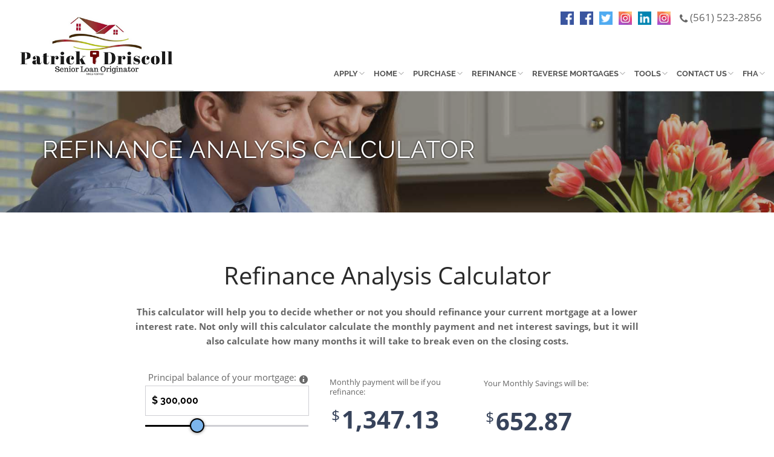

--- FILE ---
content_type: text/html; charset=UTF-8
request_url: https://www.getloan2day.com/calcrefinance
body_size: 5498
content:
<!DOCTYPE html>
<!--[if IE 8 ]>
<html class="ie ie8" lang="en"> <![endif]-->
<!--[if IE 9 ]>
<html class="ie ie9" lang="en"> <![endif]-->
<html lang="en">

<head>
    <meta charset="utf-8">
    <title>Rize Mortgage</title>
    
<!-- Global Head Addons css/js/etc -->
<meta name="viewport" content="width=device-width, initial-scale=1">

<!-- Imported Fonts -->
<link href="https://fonts.googleapis.com/css?family=Poppins" rel="stylesheet">
<link href="https://d1499a5rr6zl6l.cloudfront.net/all/client-sites/components/bootstrap/bootstrap.min.css" rel="stylesheet" type="text/css" media="all" />
<link href="https://d1499a5rr6zl6l.cloudfront.net/all/client-sites/styles/amplify/css/themify-icons.min.css" rel="stylesheet" type="text/css" media="all" />
<link href="https://d1499a5rr6zl6l.cloudfront.net/all/client-sites/styles/amplify/css/theme.min.css" rel="stylesheet" type="text/css" media="all" />
<link href="https://d1499a5rr6zl6l.cloudfront.net/all/client-sites/styles/amplify/css/global.min.css" rel="stylesheet" type="text/css" media="all" />
<link href="https://d1499a5rr6zl6l.cloudfront.net/all/client-sites/styles/amplify/css/widgets.css" rel="stylesheet" type="text/css" media="all" />
<link href="https://d1499a5rr6zl6l.cloudfront.net/all/client-sites/styles/amplify/css/responsive.min.css" rel="stylesheet" type="text/css" media="all" />
<link href="https://d1499a5rr6zl6l.cloudfront.net/all/client-sites/styles/amplify/css/custom.css" rel="stylesheet" type="text/css" media="all" />
<link href="https://d1499a5rr6zl6l.cloudfront.net/all/client-sites/styles/amplify/css/reddark/style.min.css" rel="stylesheet" type="text/css" media="all" />
<link href="https://d1499a5rr6zl6l.cloudfront.net/all/client-sites/components/icheck/square/red.css" rel="stylesheet" type="text/css" media="all" />
<script type="text/javascript">
var colorSite = 'red';
var SlClientsCore = SlClientsCore || {};
SlClientsCore.styleConfig = {"styleCDN":"amplify","color":"reddark","baseColor":"red","fontset":"","fontsetheader":""};
</script>
<link href="https://d1499a5rr6zl6l.cloudfront.net/all/client-sites/components/fancybox/jquery.fancybox.css" rel="stylesheet" type="text/css" media="all" />
<link href="https://d1499a5rr6zl6l.cloudfront.net/all/client-sites/components/sections/sections.css" rel="stylesheet" type="text/css" media="all" />
<link href="https://d1499a5rr6zl6l.cloudfront.net/all/client-sites/components/daneden/animate.min.css" rel="stylesheet" type="text/css" media="all" />
<link href="https://d1499a5rr6zl6l.cloudfront.net/all/client-sites/components/font-awesome/css/font-awesome.min.css" rel="stylesheet" type="text/css" media="all" />
<link href="https://d1499a5rr6zl6l.cloudfront.net/all/client-sites/components/nouislider/nouislider.min.css" rel="stylesheet" type="text/css" media="all" />
<link href="https://d1499a5rr6zl6l.cloudfront.net/all/client-sites/components/core/dist/core.css" rel="stylesheet" type="text/css" media="all" />
<link href="https://d1499a5rr6zl6l.cloudfront.net/all/client-sites/components/core/dist/buttons_site.css" rel="stylesheet" type="text/css" media="all" />
<link href="https://d1499a5rr6zl6l.cloudfront.net/all/client-sites/components/validation/css/validation.css" rel="stylesheet" type="text/css" media="all" />
<link href="https://d1499a5rr6zl6l.cloudfront.net/all/client-sites/styles/amplify/css/user_header.css" rel="stylesheet" type="text/css" media="all" />
<link href="https://d1499a5rr6zl6l.cloudfront.net/all/client-sites/styles/amplify/css/officer_select.css" rel="stylesheet" type="text/css" media="all" />
<link rel="stylesheet" href="/css/user_custom.css" type="text/css" media="all" />

<script>
    var colorSite="red";</script>

    <!-- Google Code -->
        <!-- Google tag (gtag.js) -->
<script async src="https://www.googletagmanager.com/gtag/js?id=G-DN8B9RQ57L"></script>
<script>
    window.dataLayer = window.dataLayer || [];
    function gtag(){dataLayer.push(arguments);}
    gtag('js', new Date());

    gtag('config', 'G-DN8B9RQ57L');
</script>
<!-- End Google Code -->



<![if lt IE 9]>
<!--<script src="https://oss.maxcdn.com/libs/html5shiv/3.7.0/html5shiv.js"></script>-->
<!--<script src="https://oss.maxcdn.com/libs/respond.js/1.3.0/respond.min.js"></script>-->
<![endif]-->

<script type="text/javascript">
var SlClientsCore = SlClientsCore || {};
SlClientsCore.clientInfo = {"accountNumber":"20595228","cloudDomainName":"www.secureloandocs.com","firstName":"Patrick","lastName":"Driscoll","companyName":"Rize Mortgage","domainName":"getloan2day.com","webRoot":"https:\/\/www.getloan2day.com","site_menu":[{"id":110060,"title":"Apply","url":"___applyLink___","children":[{"id":110061,"title":"Apply Now","url":"___applyLink___","children":[],"data":{"internal":"___applyLink___","pid":110060,"reiting":1,"account_number":20595228}},{"id":110063,"title":"Contact Us","url":"contactus","children":[],"data":{"internal":36764,"pid":110060,"reiting":2,"account_number":20595228}},{"id":112621,"title":"Secure Document Uploader","url":"___secureFileUploadLink___","children":[],"data":{"internal":"___secureFileUploadLink___","pid":110060,"reiting":3,"account_number":20595228}}],"data":{"internal":"___applyLink___","pid":null,"reiting":1,"account_number":20595228}},{"id":110064,"title":"Home","url":"","children":[{"id":110065,"title":"Home","url":"","children":[],"data":{"internal":36754,"pid":110064,"reiting":1,"account_number":20595228}}],"data":{"internal":36754,"pid":null,"reiting":2,"account_number":20595228}},{"id":110066,"title":"Purchase","url":"purchase","children":[{"id":110067,"title":"Purchase","url":"purchase","children":[],"data":{"internal":36779,"pid":110066,"reiting":1,"account_number":20595228}},{"id":110068,"title":"Paperwork Needed","url":"paperwork","children":[],"data":{"internal":36777,"pid":110066,"reiting":2,"account_number":20595228}},{"id":110069,"title":"How Much Can I Afford?","url":"calcafford","children":[],"data":{"internal":36757,"pid":110066,"reiting":3,"account_number":20595228}},{"id":110070,"title":"What Will My Monthly Payment Be","url":"calcmonthlypayment","children":[],"data":{"internal":36759,"pid":110066,"reiting":4,"account_number":20595228}},{"id":110071,"title":"Quick Quote","url":"___applyShortForm___","children":[],"data":{"internal":"___applyShortForm___","pid":110066,"reiting":5,"account_number":20595228}},{"id":110072,"title":"Apply Now","url":"___applyLink___","children":[],"data":{"internal":"___applyLink___","pid":110066,"reiting":6,"account_number":20595228}}],"data":{"internal":36779,"pid":null,"reiting":3,"account_number":20595228}},{"id":110073,"title":"Refinance","url":"refinance","children":[{"id":110074,"title":"Refinancing","url":"refinance","children":[],"data":{"internal":36781,"pid":110073,"reiting":1,"account_number":20595228}},{"id":110075,"title":"Cash Out Refinance","url":"cashoutrefinance","children":[],"data":{"internal":36762,"pid":110073,"reiting":2,"account_number":20595228}},{"id":110076,"title":"Refinance Analysis","url":"calcrefinance","children":[],"data":{"internal":36760,"pid":110073,"reiting":3,"account_number":20595228}},{"id":110077,"title":"Quick Quote","url":"___applyShortForm___","children":[],"data":{"internal":"___applyShortForm___","pid":110073,"reiting":4,"account_number":20595228}},{"id":110078,"title":"Apply Now","url":"___applyLink___","children":[],"data":{"internal":"___applyLink___","pid":110073,"reiting":5,"account_number":20595228}}],"data":{"internal":36781,"pid":null,"reiting":4,"account_number":20595228}},{"id":110079,"title":"Reverse Mortgages","url":"reversemortgages","children":[{"id":110080,"title":"Reverse Mortgages","url":"reversemortgages","children":[],"data":{"internal":36782,"pid":110079,"reiting":1,"account_number":20595228}}],"data":{"internal":36782,"pid":null,"reiting":5,"account_number":20595228}},{"id":110081,"title":"Tools","url":"#","children":[{"id":110082,"title":"How Much Can I Afford ","url":"calcafford","children":[],"data":{"internal":36757,"pid":110081,"reiting":1,"account_number":20595228}},{"id":110083,"title":"What Will My Monthly Payment Be","url":"calcmonthlypayment","children":[],"data":{"internal":36759,"pid":110081,"reiting":2,"account_number":20595228}},{"id":110084,"title":"Renting Versus Buying Calculator","url":"calcrentbuy","children":[],"data":{"internal":36761,"pid":110081,"reiting":3,"account_number":20595228}},{"id":110085,"title":"Refinance Analysis Calculator","url":"calcrefinance","children":[],"data":{"internal":36760,"pid":110081,"reiting":4,"account_number":20595228}},{"id":110086,"title":"Consolidation Calculator","url":"calcconsolidate","children":[],"data":{"internal":36758,"pid":110081,"reiting":5,"account_number":20595228}},{"id":110087,"title":"Paperwork Needed","url":"paperwork","children":[],"data":{"internal":36777,"pid":110081,"reiting":6,"account_number":20595228}},{"id":110088,"title":"The Loan Process","url":"loanprocess","children":[],"data":{"internal":36776,"pid":110081,"reiting":7,"account_number":20595228}},{"id":110089,"title":"Glossary of Mortgage Terms","url":"glossary","children":[],"data":{"internal":36769,"pid":110081,"reiting":8,"account_number":20595228}}],"data":{"internal":"","pid":null,"reiting":6,"account_number":20595228}},{"id":110090,"title":"Contact Us","url":"contactus","children":[{"id":110091,"title":"Meet Our Team","url":"staff","children":[],"data":{"internal":36783,"pid":110090,"reiting":1,"account_number":20595228}},{"id":110092,"title":"About Us","url":"aboutus","children":[],"data":{"internal":36756,"pid":110090,"reiting":2,"account_number":20595228}},{"id":110093,"title":"Contact Us","url":"contactus","children":[],"data":{"internal":36764,"pid":110090,"reiting":3,"account_number":20595228}}],"data":{"internal":36764,"pid":null,"reiting":7,"account_number":20595228}},{"id":110094,"title":"FHA","url":"fha","children":[{"id":110095,"title":"FHA Loans","url":"fha","children":[],"data":{"internal":36766,"pid":110094,"reiting":1,"account_number":20595228}},{"id":110096,"title":"VA Loans","url":"valoans","children":[],"data":{"internal":36784,"pid":110094,"reiting":2,"account_number":20595228}},{"id":110097,"title":"FHA \/ VA Streamline Refinancing","url":"fhavastreamline","children":[],"data":{"internal":36767,"pid":110094,"reiting":3,"account_number":20595228}},{"id":110098,"title":"Quick Quote","url":"___applyShortForm___","children":[],"data":{"internal":"___applyShortForm___","pid":110094,"reiting":4,"account_number":20595228}},{"id":110099,"title":"Apply Now","url":"___applyLink___","children":[],"data":{"internal":"___applyLink___","pid":110094,"reiting":5,"account_number":20595228}}],"data":{"internal":36766,"pid":null,"reiting":8,"account_number":20595228}}],"applyLink":"https:\/\/20595228.secureloandocs.com\/en\/apply","fileUploadLink":"https:\/\/www.secureloandocs.com\/uploads\/login\/20595228","crmCalendarLink":"https:\/\/api.leadconnectorhq.com\/widget\/bookings\/20595228-website-calendar-1896?group=20595228-website-calendar-group-6579","secureFileUploadLink":"https:\/\/www.secureloandocs.com\/uploads\/login\/20595228","phone":"(561) 523-2856","fax":"(561) 623-6239","email":"Patrick.Driscoll@RizeMtg.com","appEmail":"ccbloan@gmail.com","emailAlt":"","address":"7520 NW 5th St. #204","state":"FL","city":"Plantation","zip":"33324","color":"reddark","baseColor":"red","lsLink":"https:\/\/www.secureloandocs.com\/lsx\/login.php?borrower=1&id=20595228","rsLink":"https:\/\/www.secureloandocs.com\/lsx\/login.php?id=20595228","applyShortForm":"https:\/\/www.secureloandocs.com\/shortApp.php?id=20595228","siteLogo":"https:\/\/secureloan-public.s3.us-west-2.amazonaws.com\/20595228\/logo\/609_logo.png","siteLogoSecondary":"","lpLogo":"https:\/\/secureloan-public.s3.us-west-2.amazonaws.com\/20595228\/logo\/609_logo.png","googleCode":"G-DN8B9RQ57L","sequenceSliderEnabled":"1","rssFeedUrl":"https:\/\/www.cnbc.com\/id\/15837362\/device\/rss\/rss.html","rssfeed_to_display":"1","blogFeedUrl":"https:\/\/blog.getloan2day.com\/feed\/rss2\/","blogFeed_to_display":"3","site_assets":[{"type":"FreeReport","id":"1674","title":"10 Secrets To Raising Your Credit Score"},{"type":"FreeReport","id":"1675","title":"How To Get The Best Price On Your Real Estate Purchase"},{"type":"FreeReport","id":"1676","title":"Tips To Reduce Debt"}],"loan_officers":[],"cloudFrontUrl":"https:\/\/d1499a5rr6zl6l.cloudfront.net","googleMapsApiKey":"AIzaSyABzOa3Qvde07OJ5IQnty515UWM3wUXlKw","googleMapsAddress":"7520+NW+5th+St.+%23204%2CPlantation%2CFL%2C33324","googleReCaptchaKey":"6LdX4tQaAAAAAA06ciZdrkcIjZbHer0CS29n7Igb","googleReCaptchaEnabled":"1","googleReCaptchaPersistentMode":"0","socialMedia":[{"url":"https:\/\/www.facebook.com\/obsidianfinancialservices","title":"Facebook","iconUrl":"\/images\/social\/facebook.png"},{"url":"https:\/\/facebook.com\/patrickdriscoll","title":"Facebook","iconUrl":"\/images\/social\/facebook.png"},{"url":"https:\/\/twitter.com\/bling1024","title":"Twitter","iconUrl":"\/images\/social\/twitter.png"},{"url":"https:\/\/www.instagram.com\/driscoll_mortgage","title":"Instagram","iconUrl":"\/images\/social\/instagram.png"},{"url":"https:\/\/www.linkedin.com\/in\/patrick-driscoll-5168393","title":"LinkedIn","iconUrl":"\/images\/social\/linkedIn.png"},{"url":"","title":"Instagram","iconUrl":"\/images\/social\/instagram.png"}],"websiteOfficerSelectEnabled":"1","websiteTranslateConfig":{"enabled":false,"languages":[]},"websiteCalculatorLeadCaptureEnabled":"","convCode":null,"officer_site_mode":null};
SlClientsCore.userId = null;
</script>
<script src="https://d1499a5rr6zl6l.cloudfront.net/all/client-sites/components/jquery/jquery-universal.1.12.min.js" type="text/javascript"></script>
<script src="https://d1499a5rr6zl6l.cloudfront.net/all/client-sites/styles/amplify/js/officer_select.js" type="text/javascript"></script>
<script src="https://www.google.com/recaptcha/api.js?render=6LdX4tQaAAAAAA06ciZdrkcIjZbHer0CS29n7Igb"></script>
 
<!-- End Global Head Addons --></head>

<body class="calc">
<div class="nav-container">
    <a id="top"></a>
    <nav>
        <div class="nav-logo nav-bar">
            <div class="module left">
                <div class="widget logo _logo">
    <a href="/" class="rv-align"><img src="https://secureloan-public.s3.us-west-2.amazonaws.com/20595228/logo/609_logo.png" alt="Home logo" border="0"/></a>
</div>            </div>
        </div>
        <div class="rest-all">
            <div class="nav-utility">
                <div class="module right socials">
                    <div>
                        <ul>
                            <li>
                                <div class="widget socialButtons _widgetSocialButtons">
    <ul>
        
        
                    <li>
                <iframe src="https://www.facebook.com/plugins/like.php?href=https%3A%2F%2Ffacebook.com%2Fpatrickdriscoll&amp;layout=button_count&amp;data-size=large&amp;show_faces=true&amp;width=80&amp;action=like&amp;font&amp;colorscheme=light&amp;height=21"
                        scrolling="no" frameborder="0" style="border:none; overflow:hidden; width:80px; height:21px;"
                        allowTransparency="true"></iframe>
            </li>
            
    </ul>
</div>

                            </li>
                            <div class="widget indexSocial _widgetSocial">
                        <li><a href="https://www.facebook.com/obsidianfinancialservices" title="Facebook"
                   target="_blank"><img src="/images/social/facebook.png" alt=""></a></li>
                    <li><a href="https://facebook.com/patrickdriscoll" title="Facebook"
                   target="_blank"><img src="/images/social/facebook.png" alt=""></a></li>
                    <li><a href="https://twitter.com/bling1024" title="Twitter"
                   target="_blank"><img src="/images/social/twitter.png" alt=""></a></li>
                    <li><a href="https://www.instagram.com/driscoll_mortgage" title="Instagram"
                   target="_blank"><img src="/images/social/instagram.png" alt=""></a></li>
                    <li><a href="https://www.linkedin.com/in/patrick-driscoll-5168393" title="LinkedIn"
                   target="_blank"><img src="/images/social/linkedIn.png" alt=""></a></li>
                    <li><a href="" title="Instagram"
                   target="_blank"><img src="/images/social/instagram.png" alt=""></a></li>
            </div>                            <li style="margin-top: 2px">
                                <div id="widgetContactUs" class="widget widgetContactUs _widgetContactUs">
    <a class="header-tel" href="tel:(561) 523-2856">
        <div class="tel-wrapper">
            <i class="fa fa-phone"></i>
            <div>(561) 523-2856</div>
            <div class="clear"></div>
        </div>
    </a>
</div>                            </li>
                            <li class="clear"></li>
                        </ul>
                    </div>
                </div>
            </div>
            <div class="nav-bar">
    <div class="module widget-handle mobile-toggle right visible-sm visible-xs">
        <i class="ti-menu"></i>
    </div>
    <div class="module-group right">
        <div class="nav"><div class="module left"><ul class="menu"><li class="normal_drop_down"><a href="https://20595228.secureloandocs.com/en/apply">Apply</a> <div class="mobnav-subarrow"></div> <ul><li><a href="https://20595228.secureloandocs.com/en/apply">Apply Now</a></li><li><a href="/contactus">Contact Us</a></li><li><a href="https://www.secureloandocs.com/uploads/login/20595228">Secure Document Uploader</a></li></ul></li><li class="normal_drop_down"><a href="/">Home</a> <div class="mobnav-subarrow"></div> <ul><li><a href="/">Home</a></li></ul></li><li class="normal_drop_down"><a href="/purchase">Purchase</a> <div class="mobnav-subarrow"></div> <ul><li><a href="/purchase">Purchase</a></li><li><a href="/paperwork">Paperwork Needed</a></li><li><a href="/calcafford">How Much Can I Afford?</a></li><li><a href="/calcmonthlypayment">What Will My Monthly Payment Be</a></li><li><a href="https://www.secureloandocs.com/shortApp.php?id=20595228">Quick Quote</a></li><li><a href="https://20595228.secureloandocs.com/en/apply">Apply Now</a></li></ul></li><li class="normal_drop_down"><a href="/refinance">Refinance</a> <div class="mobnav-subarrow"></div> <ul><li><a href="/refinance">Refinancing</a></li><li><a href="/cashoutrefinance">Cash Out Refinance</a></li><li><a href="/calcrefinance">Refinance Analysis</a></li><li><a href="https://www.secureloandocs.com/shortApp.php?id=20595228">Quick Quote</a></li><li><a href="https://20595228.secureloandocs.com/en/apply">Apply Now</a></li></ul></li><li class="normal_drop_down"><a href="/reversemortgages">Reverse Mortgages</a> <div class="mobnav-subarrow"></div> <ul><li><a href="/reversemortgages">Reverse Mortgages</a></li></ul></li><li class="normal_drop_down"><a href="/#">Tools</a> <div class="mobnav-subarrow"></div> <ul><li><a href="/calcafford">How Much Can I Afford </a></li><li><a href="/calcmonthlypayment">What Will My Monthly Payment Be</a></li><li><a href="/calcrentbuy">Renting Versus Buying Calculator</a></li><li><a href="/calcrefinance">Refinance Analysis Calculator</a></li><li><a href="/calcconsolidate">Consolidation Calculator</a></li><li><a href="/paperwork">Paperwork Needed</a></li><li><a href="/loanprocess">The Loan Process</a></li><li><a href="/glossary">Glossary of Mortgage Terms</a></li></ul></li><li class="normal_drop_down"><a href="/contactus">Contact Us</a> <div class="mobnav-subarrow"></div> <ul><li><a href="/staff">Meet Our Team</a></li><li><a href="/aboutus">About Us</a></li><li><a href="/contactus">Contact Us</a></li></ul></li><li class="normal_drop_down"><a href="/fha">FHA</a> <div class="mobnav-subarrow"></div> <ul><li><a href="/fha">FHA Loans</a></li><li><a href="/valoans">VA Loans</a></li><li><a href="/fhavastreamline">FHA / VA Streamline Refinancing</a></li><li><a href="https://www.secureloandocs.com/shortApp.php?id=20595228">Quick Quote</a></li><li><a href="https://20595228.secureloandocs.com/en/apply">Apply Now</a></li></ul></li></ul></div></div>    </div>
    <!--end of module group-->
</div>
        </div>
        <div class="clear"></div>
    </nav>
</div>
<div class="main-container">
    <section class="page-title page-title-2 image-bg overlay parallax">
        <div class="background-image-holder fadeIn" style="">
            <img alt="Mortgage refinance analysis calculator" class="background-image" src="" style="display: none;">
        </div>
        <div class="container">
            <div class="row">
                <div class="col-md-12">
                    <h2 class="uppercase mb8"></h2>
                </div>
            </div>
            <!--end of row-->
        </div>
        <!--end of container-->
    </section>
    <section class="pageContent">
        <div class="container">

            <div class="row">
                <div class="col-md-12 mb-xs-24">
                    <div id="pageBody" class="innerPageContent">
                        <p><img src="/images/couple-at-laptop.jpg" width="748" height="270"
                                alt="Mortgage refinance analysis calculator" class="img-responsive"></p>
                        <h2>Refinance Analysis Calculator</h2>
                        <!-- Calculator -->
                        <script type="text/javascript" data-render-widget="mortgageCalculatorWidget" data-jstempate="refinance"></script>                        <!-- End Calculator -->
                        <p>&nbsp;</p>
                    </div>
                </div><!-- End col-md-8  -->

            </div><!-- End row -->
        </div><!-- End container -->
    </section>
    <footer class="footer-1 bg-dark">
        <div class="container">
    <div id="footerInner" class="widget footer _footer">
        <div class="row">
            <div class="col-md-12 text-center">
                <img src="/images/Equal-Housing-Opportunity.png" alt="Home Rize Mortgage">
                <strong>
                    Equal Housing Opportunity
                    &nbsp;&nbsp;
                    Rize Mortgage ™ 2026                    &nbsp;&nbsp;&nbsp;
                    <a href="privacy.php">Privacy Policy</a>&nbsp;&nbsp;|&nbsp;&nbsp;<a href="contactUs.php">Contact
                        Us</a>
                </strong>
            </div>
        </div>
        <div class="row">
            <div class="col-md-12 text-center">
                <p>7520 NW 5th St. #204&nbsp;Plantation, FL                    &nbsp;33324</p>
            </div>
        </div>
    </div>
    <div class="row">
        <div class="col-md-12 text-center">
            <p class="mb0"><div id="widgetLicensing" class="widget widgetLicensing _widgetLicensing"><p>NMLS # 297450<br />
Obsidian NMLS#&nbsp;1425046</p>

<p>VA:&nbsp;<font color="#1155cc"><a href="tel:(639)%20334-0000" target="_blank" value="+16393340000">6393340000</a></font></p>

<p>FHA: 00392-0000-4</p>
</div></p>
        </div>
    </div>
    <div class="row">
        <div class="col-md-12 text-center">
            <p class="mb0"><a href="https://www.ezloandocs.com" target="_blank" title="Mortgage Website Marketing">Mortgage Website Marketing</a>
    <br>
    <span class="grecaptcha_policies_block">
        This site is protected by reCAPTCHA and the Google
        <a class="grecaptcha_policies_link" href="https://policies.google.com/privacy" target="_blank"
           title="Google Privacy Policy">Privacy Policy</a>
        and
        <a class="grecaptcha_policies_link" href="https://policies.google.com/terms" target="_blank"
           title="Google Terms of Service">Terms of Service</a>
        apply.
    </span>
</p>
        </div>
    </div>
</div>
<!--end of container-->
<a class="btn btn-sm fade-half back-to-top inner-link" href="#top">Top</a>
    </footer>
</div>
<script src="/js/bootstrap.min.js"></script>
<script src="/js/parallax.min.js"></script>
<script src="/components/icheck/icheck.min.js"></script>
<script src="/components/reSize/jQuery.resizeEnd.min.js"></script>

<script src="https://d1499a5rr6zl6l.cloudfront.net/all/client-sites/components/fancybox/jquery.fancybox.js" type="text/javascript"></script>
<script src="https://d1499a5rr6zl6l.cloudfront.net/all/client-sites/components/core/dist/sl-clients-core.js" type="text/javascript"></script>
<script src="https://d1499a5rr6zl6l.cloudfront.net/all/client-sites/components/nouislider/nouislider.min.js" type="text/javascript"></script>
<script src="https://d1499a5rr6zl6l.cloudfront.net/all/client-sites/components/autonumeric/2.0.10/autoNumeric.min.js" type="text/javascript"></script>
<script src="https://d1499a5rr6zl6l.cloudfront.net/all/client-sites/components/highcharts/code/highcharts.js" type="text/javascript"></script>
<script src="https://d1499a5rr6zl6l.cloudfront.net/all/client-sites/styles/amplify/js/scripts.min.js" type="text/javascript"></script>
<script src="https://d1499a5rr6zl6l.cloudfront.net/all/client-sites/styles/amplify/js/ini.js" type="text/javascript"></script>

    <script src="https://d1499a5rr6zl6l.cloudfront.net/all/client-sites/components/validation/js/jquery.validate.pack.js" type="text/javascript"></script>
<script src="https://d1499a5rr6zl6l.cloudfront.net/all/client-sites/components/validation/js/jquery.maskedinput-1.2.2.min.js" type="text/javascript"></script>
<script src="https://d1499a5rr6zl6l.cloudfront.net/all/client-sites/components/validation/js/validation.js" type="text/javascript"></script>
     
    <script>
        setTimeout(configFormSlider,500);
        /*       var screenNav=$('nav').outerHeight(true); */ //    $(window).resizeend(300, function() {         //configFormSlider(); //    });
    </script>

<!-- Global footer Addons  -->
    







 
<!-- End Footer Addons --></body>
</html>

--- FILE ---
content_type: text/html; charset=utf-8
request_url: https://www.google.com/recaptcha/api2/anchor?ar=1&k=6LdX4tQaAAAAAA06ciZdrkcIjZbHer0CS29n7Igb&co=aHR0cHM6Ly93d3cuZ2V0bG9hbjJkYXkuY29tOjQ0Mw..&hl=en&v=PoyoqOPhxBO7pBk68S4YbpHZ&size=invisible&anchor-ms=20000&execute-ms=30000&cb=rt1cpkrdkflh
body_size: 48772
content:
<!DOCTYPE HTML><html dir="ltr" lang="en"><head><meta http-equiv="Content-Type" content="text/html; charset=UTF-8">
<meta http-equiv="X-UA-Compatible" content="IE=edge">
<title>reCAPTCHA</title>
<style type="text/css">
/* cyrillic-ext */
@font-face {
  font-family: 'Roboto';
  font-style: normal;
  font-weight: 400;
  font-stretch: 100%;
  src: url(//fonts.gstatic.com/s/roboto/v48/KFO7CnqEu92Fr1ME7kSn66aGLdTylUAMa3GUBHMdazTgWw.woff2) format('woff2');
  unicode-range: U+0460-052F, U+1C80-1C8A, U+20B4, U+2DE0-2DFF, U+A640-A69F, U+FE2E-FE2F;
}
/* cyrillic */
@font-face {
  font-family: 'Roboto';
  font-style: normal;
  font-weight: 400;
  font-stretch: 100%;
  src: url(//fonts.gstatic.com/s/roboto/v48/KFO7CnqEu92Fr1ME7kSn66aGLdTylUAMa3iUBHMdazTgWw.woff2) format('woff2');
  unicode-range: U+0301, U+0400-045F, U+0490-0491, U+04B0-04B1, U+2116;
}
/* greek-ext */
@font-face {
  font-family: 'Roboto';
  font-style: normal;
  font-weight: 400;
  font-stretch: 100%;
  src: url(//fonts.gstatic.com/s/roboto/v48/KFO7CnqEu92Fr1ME7kSn66aGLdTylUAMa3CUBHMdazTgWw.woff2) format('woff2');
  unicode-range: U+1F00-1FFF;
}
/* greek */
@font-face {
  font-family: 'Roboto';
  font-style: normal;
  font-weight: 400;
  font-stretch: 100%;
  src: url(//fonts.gstatic.com/s/roboto/v48/KFO7CnqEu92Fr1ME7kSn66aGLdTylUAMa3-UBHMdazTgWw.woff2) format('woff2');
  unicode-range: U+0370-0377, U+037A-037F, U+0384-038A, U+038C, U+038E-03A1, U+03A3-03FF;
}
/* math */
@font-face {
  font-family: 'Roboto';
  font-style: normal;
  font-weight: 400;
  font-stretch: 100%;
  src: url(//fonts.gstatic.com/s/roboto/v48/KFO7CnqEu92Fr1ME7kSn66aGLdTylUAMawCUBHMdazTgWw.woff2) format('woff2');
  unicode-range: U+0302-0303, U+0305, U+0307-0308, U+0310, U+0312, U+0315, U+031A, U+0326-0327, U+032C, U+032F-0330, U+0332-0333, U+0338, U+033A, U+0346, U+034D, U+0391-03A1, U+03A3-03A9, U+03B1-03C9, U+03D1, U+03D5-03D6, U+03F0-03F1, U+03F4-03F5, U+2016-2017, U+2034-2038, U+203C, U+2040, U+2043, U+2047, U+2050, U+2057, U+205F, U+2070-2071, U+2074-208E, U+2090-209C, U+20D0-20DC, U+20E1, U+20E5-20EF, U+2100-2112, U+2114-2115, U+2117-2121, U+2123-214F, U+2190, U+2192, U+2194-21AE, U+21B0-21E5, U+21F1-21F2, U+21F4-2211, U+2213-2214, U+2216-22FF, U+2308-230B, U+2310, U+2319, U+231C-2321, U+2336-237A, U+237C, U+2395, U+239B-23B7, U+23D0, U+23DC-23E1, U+2474-2475, U+25AF, U+25B3, U+25B7, U+25BD, U+25C1, U+25CA, U+25CC, U+25FB, U+266D-266F, U+27C0-27FF, U+2900-2AFF, U+2B0E-2B11, U+2B30-2B4C, U+2BFE, U+3030, U+FF5B, U+FF5D, U+1D400-1D7FF, U+1EE00-1EEFF;
}
/* symbols */
@font-face {
  font-family: 'Roboto';
  font-style: normal;
  font-weight: 400;
  font-stretch: 100%;
  src: url(//fonts.gstatic.com/s/roboto/v48/KFO7CnqEu92Fr1ME7kSn66aGLdTylUAMaxKUBHMdazTgWw.woff2) format('woff2');
  unicode-range: U+0001-000C, U+000E-001F, U+007F-009F, U+20DD-20E0, U+20E2-20E4, U+2150-218F, U+2190, U+2192, U+2194-2199, U+21AF, U+21E6-21F0, U+21F3, U+2218-2219, U+2299, U+22C4-22C6, U+2300-243F, U+2440-244A, U+2460-24FF, U+25A0-27BF, U+2800-28FF, U+2921-2922, U+2981, U+29BF, U+29EB, U+2B00-2BFF, U+4DC0-4DFF, U+FFF9-FFFB, U+10140-1018E, U+10190-1019C, U+101A0, U+101D0-101FD, U+102E0-102FB, U+10E60-10E7E, U+1D2C0-1D2D3, U+1D2E0-1D37F, U+1F000-1F0FF, U+1F100-1F1AD, U+1F1E6-1F1FF, U+1F30D-1F30F, U+1F315, U+1F31C, U+1F31E, U+1F320-1F32C, U+1F336, U+1F378, U+1F37D, U+1F382, U+1F393-1F39F, U+1F3A7-1F3A8, U+1F3AC-1F3AF, U+1F3C2, U+1F3C4-1F3C6, U+1F3CA-1F3CE, U+1F3D4-1F3E0, U+1F3ED, U+1F3F1-1F3F3, U+1F3F5-1F3F7, U+1F408, U+1F415, U+1F41F, U+1F426, U+1F43F, U+1F441-1F442, U+1F444, U+1F446-1F449, U+1F44C-1F44E, U+1F453, U+1F46A, U+1F47D, U+1F4A3, U+1F4B0, U+1F4B3, U+1F4B9, U+1F4BB, U+1F4BF, U+1F4C8-1F4CB, U+1F4D6, U+1F4DA, U+1F4DF, U+1F4E3-1F4E6, U+1F4EA-1F4ED, U+1F4F7, U+1F4F9-1F4FB, U+1F4FD-1F4FE, U+1F503, U+1F507-1F50B, U+1F50D, U+1F512-1F513, U+1F53E-1F54A, U+1F54F-1F5FA, U+1F610, U+1F650-1F67F, U+1F687, U+1F68D, U+1F691, U+1F694, U+1F698, U+1F6AD, U+1F6B2, U+1F6B9-1F6BA, U+1F6BC, U+1F6C6-1F6CF, U+1F6D3-1F6D7, U+1F6E0-1F6EA, U+1F6F0-1F6F3, U+1F6F7-1F6FC, U+1F700-1F7FF, U+1F800-1F80B, U+1F810-1F847, U+1F850-1F859, U+1F860-1F887, U+1F890-1F8AD, U+1F8B0-1F8BB, U+1F8C0-1F8C1, U+1F900-1F90B, U+1F93B, U+1F946, U+1F984, U+1F996, U+1F9E9, U+1FA00-1FA6F, U+1FA70-1FA7C, U+1FA80-1FA89, U+1FA8F-1FAC6, U+1FACE-1FADC, U+1FADF-1FAE9, U+1FAF0-1FAF8, U+1FB00-1FBFF;
}
/* vietnamese */
@font-face {
  font-family: 'Roboto';
  font-style: normal;
  font-weight: 400;
  font-stretch: 100%;
  src: url(//fonts.gstatic.com/s/roboto/v48/KFO7CnqEu92Fr1ME7kSn66aGLdTylUAMa3OUBHMdazTgWw.woff2) format('woff2');
  unicode-range: U+0102-0103, U+0110-0111, U+0128-0129, U+0168-0169, U+01A0-01A1, U+01AF-01B0, U+0300-0301, U+0303-0304, U+0308-0309, U+0323, U+0329, U+1EA0-1EF9, U+20AB;
}
/* latin-ext */
@font-face {
  font-family: 'Roboto';
  font-style: normal;
  font-weight: 400;
  font-stretch: 100%;
  src: url(//fonts.gstatic.com/s/roboto/v48/KFO7CnqEu92Fr1ME7kSn66aGLdTylUAMa3KUBHMdazTgWw.woff2) format('woff2');
  unicode-range: U+0100-02BA, U+02BD-02C5, U+02C7-02CC, U+02CE-02D7, U+02DD-02FF, U+0304, U+0308, U+0329, U+1D00-1DBF, U+1E00-1E9F, U+1EF2-1EFF, U+2020, U+20A0-20AB, U+20AD-20C0, U+2113, U+2C60-2C7F, U+A720-A7FF;
}
/* latin */
@font-face {
  font-family: 'Roboto';
  font-style: normal;
  font-weight: 400;
  font-stretch: 100%;
  src: url(//fonts.gstatic.com/s/roboto/v48/KFO7CnqEu92Fr1ME7kSn66aGLdTylUAMa3yUBHMdazQ.woff2) format('woff2');
  unicode-range: U+0000-00FF, U+0131, U+0152-0153, U+02BB-02BC, U+02C6, U+02DA, U+02DC, U+0304, U+0308, U+0329, U+2000-206F, U+20AC, U+2122, U+2191, U+2193, U+2212, U+2215, U+FEFF, U+FFFD;
}
/* cyrillic-ext */
@font-face {
  font-family: 'Roboto';
  font-style: normal;
  font-weight: 500;
  font-stretch: 100%;
  src: url(//fonts.gstatic.com/s/roboto/v48/KFO7CnqEu92Fr1ME7kSn66aGLdTylUAMa3GUBHMdazTgWw.woff2) format('woff2');
  unicode-range: U+0460-052F, U+1C80-1C8A, U+20B4, U+2DE0-2DFF, U+A640-A69F, U+FE2E-FE2F;
}
/* cyrillic */
@font-face {
  font-family: 'Roboto';
  font-style: normal;
  font-weight: 500;
  font-stretch: 100%;
  src: url(//fonts.gstatic.com/s/roboto/v48/KFO7CnqEu92Fr1ME7kSn66aGLdTylUAMa3iUBHMdazTgWw.woff2) format('woff2');
  unicode-range: U+0301, U+0400-045F, U+0490-0491, U+04B0-04B1, U+2116;
}
/* greek-ext */
@font-face {
  font-family: 'Roboto';
  font-style: normal;
  font-weight: 500;
  font-stretch: 100%;
  src: url(//fonts.gstatic.com/s/roboto/v48/KFO7CnqEu92Fr1ME7kSn66aGLdTylUAMa3CUBHMdazTgWw.woff2) format('woff2');
  unicode-range: U+1F00-1FFF;
}
/* greek */
@font-face {
  font-family: 'Roboto';
  font-style: normal;
  font-weight: 500;
  font-stretch: 100%;
  src: url(//fonts.gstatic.com/s/roboto/v48/KFO7CnqEu92Fr1ME7kSn66aGLdTylUAMa3-UBHMdazTgWw.woff2) format('woff2');
  unicode-range: U+0370-0377, U+037A-037F, U+0384-038A, U+038C, U+038E-03A1, U+03A3-03FF;
}
/* math */
@font-face {
  font-family: 'Roboto';
  font-style: normal;
  font-weight: 500;
  font-stretch: 100%;
  src: url(//fonts.gstatic.com/s/roboto/v48/KFO7CnqEu92Fr1ME7kSn66aGLdTylUAMawCUBHMdazTgWw.woff2) format('woff2');
  unicode-range: U+0302-0303, U+0305, U+0307-0308, U+0310, U+0312, U+0315, U+031A, U+0326-0327, U+032C, U+032F-0330, U+0332-0333, U+0338, U+033A, U+0346, U+034D, U+0391-03A1, U+03A3-03A9, U+03B1-03C9, U+03D1, U+03D5-03D6, U+03F0-03F1, U+03F4-03F5, U+2016-2017, U+2034-2038, U+203C, U+2040, U+2043, U+2047, U+2050, U+2057, U+205F, U+2070-2071, U+2074-208E, U+2090-209C, U+20D0-20DC, U+20E1, U+20E5-20EF, U+2100-2112, U+2114-2115, U+2117-2121, U+2123-214F, U+2190, U+2192, U+2194-21AE, U+21B0-21E5, U+21F1-21F2, U+21F4-2211, U+2213-2214, U+2216-22FF, U+2308-230B, U+2310, U+2319, U+231C-2321, U+2336-237A, U+237C, U+2395, U+239B-23B7, U+23D0, U+23DC-23E1, U+2474-2475, U+25AF, U+25B3, U+25B7, U+25BD, U+25C1, U+25CA, U+25CC, U+25FB, U+266D-266F, U+27C0-27FF, U+2900-2AFF, U+2B0E-2B11, U+2B30-2B4C, U+2BFE, U+3030, U+FF5B, U+FF5D, U+1D400-1D7FF, U+1EE00-1EEFF;
}
/* symbols */
@font-face {
  font-family: 'Roboto';
  font-style: normal;
  font-weight: 500;
  font-stretch: 100%;
  src: url(//fonts.gstatic.com/s/roboto/v48/KFO7CnqEu92Fr1ME7kSn66aGLdTylUAMaxKUBHMdazTgWw.woff2) format('woff2');
  unicode-range: U+0001-000C, U+000E-001F, U+007F-009F, U+20DD-20E0, U+20E2-20E4, U+2150-218F, U+2190, U+2192, U+2194-2199, U+21AF, U+21E6-21F0, U+21F3, U+2218-2219, U+2299, U+22C4-22C6, U+2300-243F, U+2440-244A, U+2460-24FF, U+25A0-27BF, U+2800-28FF, U+2921-2922, U+2981, U+29BF, U+29EB, U+2B00-2BFF, U+4DC0-4DFF, U+FFF9-FFFB, U+10140-1018E, U+10190-1019C, U+101A0, U+101D0-101FD, U+102E0-102FB, U+10E60-10E7E, U+1D2C0-1D2D3, U+1D2E0-1D37F, U+1F000-1F0FF, U+1F100-1F1AD, U+1F1E6-1F1FF, U+1F30D-1F30F, U+1F315, U+1F31C, U+1F31E, U+1F320-1F32C, U+1F336, U+1F378, U+1F37D, U+1F382, U+1F393-1F39F, U+1F3A7-1F3A8, U+1F3AC-1F3AF, U+1F3C2, U+1F3C4-1F3C6, U+1F3CA-1F3CE, U+1F3D4-1F3E0, U+1F3ED, U+1F3F1-1F3F3, U+1F3F5-1F3F7, U+1F408, U+1F415, U+1F41F, U+1F426, U+1F43F, U+1F441-1F442, U+1F444, U+1F446-1F449, U+1F44C-1F44E, U+1F453, U+1F46A, U+1F47D, U+1F4A3, U+1F4B0, U+1F4B3, U+1F4B9, U+1F4BB, U+1F4BF, U+1F4C8-1F4CB, U+1F4D6, U+1F4DA, U+1F4DF, U+1F4E3-1F4E6, U+1F4EA-1F4ED, U+1F4F7, U+1F4F9-1F4FB, U+1F4FD-1F4FE, U+1F503, U+1F507-1F50B, U+1F50D, U+1F512-1F513, U+1F53E-1F54A, U+1F54F-1F5FA, U+1F610, U+1F650-1F67F, U+1F687, U+1F68D, U+1F691, U+1F694, U+1F698, U+1F6AD, U+1F6B2, U+1F6B9-1F6BA, U+1F6BC, U+1F6C6-1F6CF, U+1F6D3-1F6D7, U+1F6E0-1F6EA, U+1F6F0-1F6F3, U+1F6F7-1F6FC, U+1F700-1F7FF, U+1F800-1F80B, U+1F810-1F847, U+1F850-1F859, U+1F860-1F887, U+1F890-1F8AD, U+1F8B0-1F8BB, U+1F8C0-1F8C1, U+1F900-1F90B, U+1F93B, U+1F946, U+1F984, U+1F996, U+1F9E9, U+1FA00-1FA6F, U+1FA70-1FA7C, U+1FA80-1FA89, U+1FA8F-1FAC6, U+1FACE-1FADC, U+1FADF-1FAE9, U+1FAF0-1FAF8, U+1FB00-1FBFF;
}
/* vietnamese */
@font-face {
  font-family: 'Roboto';
  font-style: normal;
  font-weight: 500;
  font-stretch: 100%;
  src: url(//fonts.gstatic.com/s/roboto/v48/KFO7CnqEu92Fr1ME7kSn66aGLdTylUAMa3OUBHMdazTgWw.woff2) format('woff2');
  unicode-range: U+0102-0103, U+0110-0111, U+0128-0129, U+0168-0169, U+01A0-01A1, U+01AF-01B0, U+0300-0301, U+0303-0304, U+0308-0309, U+0323, U+0329, U+1EA0-1EF9, U+20AB;
}
/* latin-ext */
@font-face {
  font-family: 'Roboto';
  font-style: normal;
  font-weight: 500;
  font-stretch: 100%;
  src: url(//fonts.gstatic.com/s/roboto/v48/KFO7CnqEu92Fr1ME7kSn66aGLdTylUAMa3KUBHMdazTgWw.woff2) format('woff2');
  unicode-range: U+0100-02BA, U+02BD-02C5, U+02C7-02CC, U+02CE-02D7, U+02DD-02FF, U+0304, U+0308, U+0329, U+1D00-1DBF, U+1E00-1E9F, U+1EF2-1EFF, U+2020, U+20A0-20AB, U+20AD-20C0, U+2113, U+2C60-2C7F, U+A720-A7FF;
}
/* latin */
@font-face {
  font-family: 'Roboto';
  font-style: normal;
  font-weight: 500;
  font-stretch: 100%;
  src: url(//fonts.gstatic.com/s/roboto/v48/KFO7CnqEu92Fr1ME7kSn66aGLdTylUAMa3yUBHMdazQ.woff2) format('woff2');
  unicode-range: U+0000-00FF, U+0131, U+0152-0153, U+02BB-02BC, U+02C6, U+02DA, U+02DC, U+0304, U+0308, U+0329, U+2000-206F, U+20AC, U+2122, U+2191, U+2193, U+2212, U+2215, U+FEFF, U+FFFD;
}
/* cyrillic-ext */
@font-face {
  font-family: 'Roboto';
  font-style: normal;
  font-weight: 900;
  font-stretch: 100%;
  src: url(//fonts.gstatic.com/s/roboto/v48/KFO7CnqEu92Fr1ME7kSn66aGLdTylUAMa3GUBHMdazTgWw.woff2) format('woff2');
  unicode-range: U+0460-052F, U+1C80-1C8A, U+20B4, U+2DE0-2DFF, U+A640-A69F, U+FE2E-FE2F;
}
/* cyrillic */
@font-face {
  font-family: 'Roboto';
  font-style: normal;
  font-weight: 900;
  font-stretch: 100%;
  src: url(//fonts.gstatic.com/s/roboto/v48/KFO7CnqEu92Fr1ME7kSn66aGLdTylUAMa3iUBHMdazTgWw.woff2) format('woff2');
  unicode-range: U+0301, U+0400-045F, U+0490-0491, U+04B0-04B1, U+2116;
}
/* greek-ext */
@font-face {
  font-family: 'Roboto';
  font-style: normal;
  font-weight: 900;
  font-stretch: 100%;
  src: url(//fonts.gstatic.com/s/roboto/v48/KFO7CnqEu92Fr1ME7kSn66aGLdTylUAMa3CUBHMdazTgWw.woff2) format('woff2');
  unicode-range: U+1F00-1FFF;
}
/* greek */
@font-face {
  font-family: 'Roboto';
  font-style: normal;
  font-weight: 900;
  font-stretch: 100%;
  src: url(//fonts.gstatic.com/s/roboto/v48/KFO7CnqEu92Fr1ME7kSn66aGLdTylUAMa3-UBHMdazTgWw.woff2) format('woff2');
  unicode-range: U+0370-0377, U+037A-037F, U+0384-038A, U+038C, U+038E-03A1, U+03A3-03FF;
}
/* math */
@font-face {
  font-family: 'Roboto';
  font-style: normal;
  font-weight: 900;
  font-stretch: 100%;
  src: url(//fonts.gstatic.com/s/roboto/v48/KFO7CnqEu92Fr1ME7kSn66aGLdTylUAMawCUBHMdazTgWw.woff2) format('woff2');
  unicode-range: U+0302-0303, U+0305, U+0307-0308, U+0310, U+0312, U+0315, U+031A, U+0326-0327, U+032C, U+032F-0330, U+0332-0333, U+0338, U+033A, U+0346, U+034D, U+0391-03A1, U+03A3-03A9, U+03B1-03C9, U+03D1, U+03D5-03D6, U+03F0-03F1, U+03F4-03F5, U+2016-2017, U+2034-2038, U+203C, U+2040, U+2043, U+2047, U+2050, U+2057, U+205F, U+2070-2071, U+2074-208E, U+2090-209C, U+20D0-20DC, U+20E1, U+20E5-20EF, U+2100-2112, U+2114-2115, U+2117-2121, U+2123-214F, U+2190, U+2192, U+2194-21AE, U+21B0-21E5, U+21F1-21F2, U+21F4-2211, U+2213-2214, U+2216-22FF, U+2308-230B, U+2310, U+2319, U+231C-2321, U+2336-237A, U+237C, U+2395, U+239B-23B7, U+23D0, U+23DC-23E1, U+2474-2475, U+25AF, U+25B3, U+25B7, U+25BD, U+25C1, U+25CA, U+25CC, U+25FB, U+266D-266F, U+27C0-27FF, U+2900-2AFF, U+2B0E-2B11, U+2B30-2B4C, U+2BFE, U+3030, U+FF5B, U+FF5D, U+1D400-1D7FF, U+1EE00-1EEFF;
}
/* symbols */
@font-face {
  font-family: 'Roboto';
  font-style: normal;
  font-weight: 900;
  font-stretch: 100%;
  src: url(//fonts.gstatic.com/s/roboto/v48/KFO7CnqEu92Fr1ME7kSn66aGLdTylUAMaxKUBHMdazTgWw.woff2) format('woff2');
  unicode-range: U+0001-000C, U+000E-001F, U+007F-009F, U+20DD-20E0, U+20E2-20E4, U+2150-218F, U+2190, U+2192, U+2194-2199, U+21AF, U+21E6-21F0, U+21F3, U+2218-2219, U+2299, U+22C4-22C6, U+2300-243F, U+2440-244A, U+2460-24FF, U+25A0-27BF, U+2800-28FF, U+2921-2922, U+2981, U+29BF, U+29EB, U+2B00-2BFF, U+4DC0-4DFF, U+FFF9-FFFB, U+10140-1018E, U+10190-1019C, U+101A0, U+101D0-101FD, U+102E0-102FB, U+10E60-10E7E, U+1D2C0-1D2D3, U+1D2E0-1D37F, U+1F000-1F0FF, U+1F100-1F1AD, U+1F1E6-1F1FF, U+1F30D-1F30F, U+1F315, U+1F31C, U+1F31E, U+1F320-1F32C, U+1F336, U+1F378, U+1F37D, U+1F382, U+1F393-1F39F, U+1F3A7-1F3A8, U+1F3AC-1F3AF, U+1F3C2, U+1F3C4-1F3C6, U+1F3CA-1F3CE, U+1F3D4-1F3E0, U+1F3ED, U+1F3F1-1F3F3, U+1F3F5-1F3F7, U+1F408, U+1F415, U+1F41F, U+1F426, U+1F43F, U+1F441-1F442, U+1F444, U+1F446-1F449, U+1F44C-1F44E, U+1F453, U+1F46A, U+1F47D, U+1F4A3, U+1F4B0, U+1F4B3, U+1F4B9, U+1F4BB, U+1F4BF, U+1F4C8-1F4CB, U+1F4D6, U+1F4DA, U+1F4DF, U+1F4E3-1F4E6, U+1F4EA-1F4ED, U+1F4F7, U+1F4F9-1F4FB, U+1F4FD-1F4FE, U+1F503, U+1F507-1F50B, U+1F50D, U+1F512-1F513, U+1F53E-1F54A, U+1F54F-1F5FA, U+1F610, U+1F650-1F67F, U+1F687, U+1F68D, U+1F691, U+1F694, U+1F698, U+1F6AD, U+1F6B2, U+1F6B9-1F6BA, U+1F6BC, U+1F6C6-1F6CF, U+1F6D3-1F6D7, U+1F6E0-1F6EA, U+1F6F0-1F6F3, U+1F6F7-1F6FC, U+1F700-1F7FF, U+1F800-1F80B, U+1F810-1F847, U+1F850-1F859, U+1F860-1F887, U+1F890-1F8AD, U+1F8B0-1F8BB, U+1F8C0-1F8C1, U+1F900-1F90B, U+1F93B, U+1F946, U+1F984, U+1F996, U+1F9E9, U+1FA00-1FA6F, U+1FA70-1FA7C, U+1FA80-1FA89, U+1FA8F-1FAC6, U+1FACE-1FADC, U+1FADF-1FAE9, U+1FAF0-1FAF8, U+1FB00-1FBFF;
}
/* vietnamese */
@font-face {
  font-family: 'Roboto';
  font-style: normal;
  font-weight: 900;
  font-stretch: 100%;
  src: url(//fonts.gstatic.com/s/roboto/v48/KFO7CnqEu92Fr1ME7kSn66aGLdTylUAMa3OUBHMdazTgWw.woff2) format('woff2');
  unicode-range: U+0102-0103, U+0110-0111, U+0128-0129, U+0168-0169, U+01A0-01A1, U+01AF-01B0, U+0300-0301, U+0303-0304, U+0308-0309, U+0323, U+0329, U+1EA0-1EF9, U+20AB;
}
/* latin-ext */
@font-face {
  font-family: 'Roboto';
  font-style: normal;
  font-weight: 900;
  font-stretch: 100%;
  src: url(//fonts.gstatic.com/s/roboto/v48/KFO7CnqEu92Fr1ME7kSn66aGLdTylUAMa3KUBHMdazTgWw.woff2) format('woff2');
  unicode-range: U+0100-02BA, U+02BD-02C5, U+02C7-02CC, U+02CE-02D7, U+02DD-02FF, U+0304, U+0308, U+0329, U+1D00-1DBF, U+1E00-1E9F, U+1EF2-1EFF, U+2020, U+20A0-20AB, U+20AD-20C0, U+2113, U+2C60-2C7F, U+A720-A7FF;
}
/* latin */
@font-face {
  font-family: 'Roboto';
  font-style: normal;
  font-weight: 900;
  font-stretch: 100%;
  src: url(//fonts.gstatic.com/s/roboto/v48/KFO7CnqEu92Fr1ME7kSn66aGLdTylUAMa3yUBHMdazQ.woff2) format('woff2');
  unicode-range: U+0000-00FF, U+0131, U+0152-0153, U+02BB-02BC, U+02C6, U+02DA, U+02DC, U+0304, U+0308, U+0329, U+2000-206F, U+20AC, U+2122, U+2191, U+2193, U+2212, U+2215, U+FEFF, U+FFFD;
}

</style>
<link rel="stylesheet" type="text/css" href="https://www.gstatic.com/recaptcha/releases/PoyoqOPhxBO7pBk68S4YbpHZ/styles__ltr.css">
<script nonce="Hieo50IK9_Mqdkkxfwgo9w" type="text/javascript">window['__recaptcha_api'] = 'https://www.google.com/recaptcha/api2/';</script>
<script type="text/javascript" src="https://www.gstatic.com/recaptcha/releases/PoyoqOPhxBO7pBk68S4YbpHZ/recaptcha__en.js" nonce="Hieo50IK9_Mqdkkxfwgo9w">
      
    </script></head>
<body><div id="rc-anchor-alert" class="rc-anchor-alert"></div>
<input type="hidden" id="recaptcha-token" value="[base64]">
<script type="text/javascript" nonce="Hieo50IK9_Mqdkkxfwgo9w">
      recaptcha.anchor.Main.init("[\x22ainput\x22,[\x22bgdata\x22,\x22\x22,\[base64]/[base64]/[base64]/[base64]/[base64]/UltsKytdPUU6KEU8MjA0OD9SW2wrK109RT4+NnwxOTI6KChFJjY0NTEyKT09NTUyOTYmJk0rMTxjLmxlbmd0aCYmKGMuY2hhckNvZGVBdChNKzEpJjY0NTEyKT09NTYzMjA/[base64]/[base64]/[base64]/[base64]/[base64]/[base64]/[base64]\x22,\[base64]\\u003d\\u003d\x22,\[base64]/DrHvDlsO1wqZoD8OZwo3CqGkCw6VoTsOxJzbCgFXDoGUVZSPCtMOAw7PDtxQca0MAIcKHwp47wqtMw43DuHU7FBHCkhHDhcK6WyLDpsO9wqYkw601wpY+wrR4QMKVUmxDfMOtwoDCrWQvw6HDsMOmwpp+bcKZKcOJw5oBwq/CjhXCkcKQw43Cn8OQwqBBw4HDp8KGbwdew5nCq8KDw5gRQcOMRyodw5opVEDDkMOCw7V3QsOqfCdPw7fChXN8cGdqGMOdwp3Dv0VOw58vY8K9AsOrwo3DjXvCpjDClMOHRMO1QBLCg8Kqwr3CgHMSwoJow4EBJsKiwqEgWirCqVYscBdSQMK2wrvCtSlhUkQfwo/CgcKQXcO0wqrDvXHDslbCtMOEwrUqWTt+w5c4GsKcIcOCw57DkXIqccK5wrdXYcOXwr/Dvh/[base64]/[base64]/VQ/[base64]/CicK2wrYrKsKQRBkpOWRWDMKEVsKHccOydiXCqDfDhMOtw7xgbSfDj8OJw7vDjzYbecKYwqVMw4JRw6oTwpfCoXtMaSHDkUbDj8O4WsOawqlywojCosOawpTDisOfIGN2WF/CmVYvwr3DhCgAAcOZG8Orw43Du8O9wqXDu8KMwqMRVcKywrLCocK8AcKiwoYoZcK/[base64]/DgmHCskfCt8K4wrhsw6U/w4McwoogwpPDtSMcNsOnVMONw5nCughRw6pTwoINFsOLwozCgDzDiMKVMsOtXcKnwr/[base64]/CrsKdwovDhE/Ch2xgw7Fpb8OKTXfDmMOpGsOENiLDrSw3w7XCk0LCh8OYw6rCu1tsFw3Du8KMw61tNsKrwpVewovDkBfDnhgvw5gEw7cEwozDpDRewrYVOMKkblxMcgLCh8OVOxrDucKiwr59wqNLw5/Ck8O9w4ANe8O+w4siUyfDvMOvw4MbwrgJV8OjwrpZI8KBwp7DnF7DjGDCjcOswpcPfU13w4M8ZMOnWkEgw4IbVMKAw5XCkUB6bsKlQcKnJcKuOsKkanPDi1rDj8KdUsKIJHpAw6NTIXLDo8KLwrwWesKWLsKDw7LDpFPCvUjCqSYGMcOHIsKKwp/[base64]/[base64]/I8O/JMOHwqgXw5DDj8KrPUt5d8OafMORTcKxw4kTwqjDocOmOMK8dcO+w5JkehFCw6AMwrVAUCArPlPCo8Kgc1fDscK2wpXCtQnDucKrwpPDsxYTdUYow4/DgMO0HX49wqFGMzsbCAXDm1Iiwo/[base64]/w5zDisOBw6XCmsKuEcOpwoBMwrTClBbCssOWwqvDvcKew6hDwpxde11Fwq03BsOYEMOiwqkrwo3DosKPwrtmCQvCuMKJw7vClALDkcKfNcOtw5fDpsO2w6zDusKnw6PDpi8XD1syJ8OTSjDCoAzCjEQ2eHUXacO2w4PDvcKSe8KJw5Y/V8K3GcOzwqYqw5UJRMKMwpoGwojCpgcJfXAywofCn0rDocK0A37CrMKUwpwww4rCoRnDg0Mmw5wXWcKdwpwuw45lLlbDjcKcw50VwqbDqwrChXBCOV/DtcOWEAoxwqUZwq9pdxfDgQ/Cu8Kqw6EnwqjDgkI+wrV2wrtBNFfCh8KFwoIkwp8WwpZyw7JKw7RCwoQCKCs7wobDoy3DgcKCwpTDgmo/AcKGw5DDgMK2H2gPDxDCm8KHQgvDgMOxYMOewrDCvltSGcK9wqQNBcOmw4NHZ8OQOsKhdzBqwqvDrcKjwpjDlXAtwrh1w7vCizfDlMKjYH1Fw5JUw4tkKh3DmcKwWGTChWgIwrN6w54qScKwYjUUw6zCjcKJMcOhw6V/w5ppXRwvWRjDiXUkGsOoTynDusOCZcK7dVUOMMO4BcKew5zDjBjDs8ORwpA4w6ZFBkR/[base64]/Cn8OnwovDkcKRFFPDk1DCj2zDvnnDvMKHG1XDuikrX8Oqw4Q4FcOtFMOlwpE+w7fDjhnDtj8kw7bCr8Ofw44EdsKPZCxBdcKRE1DCuxTDuMOwUBgReMKGZjk5wqJUR2jDvlVUEkjCpMOqwoI0TkTCjVbCmGrDinQ7w49/w4PDgsOGwqnCk8K2w7HDmWvChMKGIW3CuMOsDcK8wpYpP8OacMOsw6cHw4ABDzXDpATCk1ENKcKjL3/CmyjCvioCcQAtw6gfw61iwqU9w4XDs3XDrsKbw44dXMKufknCgA1UwqfDnsOUA1VracOUIcOqelTDj8KNFQxvw7Y7JMKiUsKrP09cGcOjw4bDkAYswoYdwojDkXHClR/[base64]/DphLCvRYxwodtPyZWBh4McVTCtsKfV8KLN8KEw53Dv3zCuiXDvMOdwpjDiW9RwpDCgsOlw6oxJcKHc8O6wrTCvBLCsQ7DgigXasKyXQ/DpxFTIMKzw6w+w79We8KEOjM6w6TCvDtregEdw53DrcKKJDLCq8O0wofDkcOEw6weBUFewpPCo8Klw5xfIcK+wrrDqMKdDMKmw73Cu8O8wo/CklItKMKfw4Vsw7RDYcKuw5jCucOVASzCs8KUSwXCucOwGzDCicOjwpvCsFzCp0bCssOpw55mwr7DgsKpDDzCiGnCt1LDo8KuwoHDiBbDrXQLw6AiB8KkUcO6w73DgjvDv0HDqDjDjhlUBl0VwqgZwoHCvhwdRsO1AcOmw5BBUz8QwpY5WGPDjz/Ds8KKw73Ci8OLw7cvw5R5wolZNMOHw7UZw7HDjcOew4c7w43DpsKqYsOAKcK8WsOqNTE+wrMew5gjPMODw5h+UgPDoMKaMMKMVCnChMO6w43DuSDCtcKWw6cTwpAywr0ow4DCtXE6LsKEVGNjDMKUw6F6OTYPwoHCoz/CuSZ3w5DDsWXDnHrCsG9hw5w8w7/[base64]/w74Swqwgw4nCvx5uOMOMw6QcB8O8wpbDhTwMw4XDiX7CosKMambCn8OqVxMNw69xw6BKw4tFQMKWf8O3PWLCr8O7F8KtUSpGecOrwqhow51aKsK+UXszwoPCgm0uJ8KgL1vDnBLDocKfwqjCrnhCQsKAHsKgBSXCl8KRACbDo8KYWS7CgMOIG1rDicKGAALClA/DlSrCthfCgnvDgWIfwrbCmMK4FcKew7o7wpJSwqDCuMOLMVxKCQ99wprDlsKiw7Maw4zCk2fCngMFIEXCmMK/YwfDn8K1JkPDqcK1XFPDuBrDh8KVOwHCqF/DssKcwr1rVMO0OlEjw5tgworCn8Kfw453IyQZw6fDrcKQBcKSw4rDtsO1w6QkwoMVMUV6IwbDpcKFdmfCnMOswojCmW/Csh3CvMKcKMKAw49ewqDCqXQqAgUIw4LDszTDgsOuw5PCgnIQwpk4w79YRsOzwonDlMOyJ8K/[base64]/CscOJRy7Dk1A2UiMJZsKPa8KafBrDvzV6w4keBwjDu8KpwpPCr8OFPA8ow7LDnWNORQPCtsKawpPDtMOPwoTDt8OWw4zDpcORw4ZyS1zCn8KvGUN9M8Oaw4Ykw4nDucOLwqHCuFDDr8O/wpDCg8KKw4kGWcKNNnrDrMKnZcK1esOYw7PCoQdKwpRSwqQqT8K6DhHDjsKew4PCmmHCocO9wpHChcO8YTIsw5LClsKIwrXDn0dzw6hRUcKpw78LAMONwo9/wpRydVhAXXDDnmdZTh5uw5xkwr3DmsO1wpDDgjUVw4hqwqINFGkGwrTDmMOcXcOZf8KxdMKgcmUpwopkw7PDo1nDiy/[base64]/[base64]/YlRvwqDDvlLDpsOGPCPCuMKHRMKYdMKMcWXDj8KKwrjDsMOsIy3ClW7DnEgNw5/[base64]/[base64]/CtcOiw6PCqMKQXMOXGHzDkcKMUsK+wo4kXi7Dl8O3wo47eMKywqfDhBkJZ8OZe8Kmwp/Cq8KbDinCssK6AcO5w7zDkBXClQrDssOQGwMZwr7DlMOgZiVKwptlwrcsPcOHwq0VA8KMwpzDngXCrCYGNcK3w4nClidpw4HCriplw5dNwrA8w7AQFHfDuSDCtUzDsMOyY8OtMcK8w5rCrMKtwqMWwpnDrMKlSMOowpt6w513Ej0/[base64]/ClMKIWAvCiUHDsMKkUsKMw7DCvsK/w40Fw4UcwrAHw5wUwoDCn1lXw4HDg8Oac0Bbw60ZwrhMw4gaw7YFOsKEwrnChiVFAMOVDMOKw6nDr8KVPQHCjVvCmMKVOsKlJX3CgMOjw43DrcOOcFDDjW0swqIZwpTCkAJcwrIyVh/DsMKBB8OSwr3ChyY2wq0jIiPChybCvCgkPcOhDUDDkjfDkRPDlsKve8KtVVvCk8OoOyIEVsKTaVLCjMKoS8KgR8OiwrRaQlrDhMKfIsONFcO9woTCq8KPwr7DlnXChhg1FsO1b0HDpsK9w70swp/DssK7wq/ClFMZw6w/wrfCin3DhThNRylZEcO1w4jDiMKiIsKPZsKpd8OecTtVXgJyGsKywr40cyjDssKTwovCuH4Hw5/CrEsXcMKjQ3DDusKfw4/[base64]/ZMKbJsOgXBDDgsO8w53CjMOOwqDCs8KXMhXCtyp1wpYzWcKSOcO7Uw7CjjEWIRwNwpHChEkZCUBvZMKdDMKCwqYcwqVsfMKPAxHDkkjDgMOFUEPDsDtLO8OYwrfCg3bDh8Khw4QncE3Cl8KowqrDhlBsw5LCqkTDuMOEw6PCsmLDuE/DncOAw79YD8OAMMOqw6VsW1bDgmxzccKvwq1pwp3ClEjDr2nCvMOXwo3Dt2LCkcKJw7rDs8K3YXBiMcKjwqnDqMOyVjvChW/DpsK9BCfDrsKzCcK5wp/DvUXCl8Oew7/CpwBYw6UGw7XCosONwp/Cjkd6UDTDvljDhMKyKMKnYylLJhstdcKzwolmwqTCr34Dw6NjwphBHEt5w5wMEAHCkEzDqwN/wpUNw7DDosKLX8K5JSgxwpTClsOqMix7wooMw5swWwTDs8Kfw7knWcOfwqXDrj94FcKfwrTDt2VowrlyJ8OqclDCsFnCs8OCwoFdw5vDqMKGwqXCscKgUFDDi8K3w6k7a8Oew6/DulQRwrEuKAB7wppxw6fDosOKN3Jjw6szw7DDpcKQRsKZw5Z8wpApPcONw7krwoPDokJFDAI2wr8Xw7jDkMKBwoHCi3Fewpd/w6fDpmvDosKawocWesKSNjTCrDIQLUDCvcOeDsK/wpJDQHTDll02XcKYw6nCgMKzwqjCmsK7wrrDs8O4JCzDocKFTcK/w7XCkTJmUsO8w6LCrsKNwp3CkH3ClcOTLiB/TMOmL8O5dSg8I8OqLEXDkMKHLgVAwrg/JhYlwq/CjMKVw5vCt8OkaQltwoQUwo5kw5LDvBUPwpVdwonDoMOjGcKyw7TClEbCgcKGPx1VfcKHw47CjEwYY33DnVrDsgNuwpHDlMKCICTCoToKSMOcwpjDnnfDgsOCwrVLwoxFCGBzI1hUwonCo8OWwpocLXrDjULDicO+w6jDuRXDmsOOPQjDjcK/FMKTa8KIwrLDuxnCvsKRw6LCgAfDmsKMw77Du8OBw6hvw5snIMOdTjLCnMOEwofDkmnDusOqw43DhAskIMO/w57DmyXCk17Cs8OvFG/DqDrDlMO1EHHChHg2UcKEwqjDmxE8agrChcKyw5YuQG8ewozDuBnDrGYsKUMzwpLCmj0nHWYHKFfCtgFEw6rDmn7CpyLDg8KSwo7Du2UfwoMWX8OHw4/Dv8KuwqzDmUs4w6hew5TDncKHH3JZw5TDscOtw57CggzCkMOoABV8woRcTw0mw4jDghY/w7Nbw5xZAMK1bFImwrdXCcOnw7UHHMKXwp/Dp8O6wrcXw57DksOoRMKBworDuMOMPMO8fcKYw4NHwpHDj2JpHWXDlwoJB0fDjMOAwrjCh8Oxw53CucOrwrzCjWlzw7fDqcKBw5TDsB9xcMOoIzJVWxHDim/[base64]/CvsOXw4xQM8KXwrMnw4/DgHPCucKGwqzCpSQTw6F7w7rCjDDCtMKywoZvdsOkwqXDgcOtal3CqB9awpHCoW9eKsOHwpgASmXDrMKcVErDsMOjSsK9CMOKAsKcDFjChsOjwqnCv8K6woHCpQNlw4BXw4tpwrk/SMKywpsNPnvCqMOfakvCiDYNAFsRYgrDusKIw6bCnsOQw6TCtHLDtU9mIx/CoWJvKcKXwp3DsMOhwp/[base64]/[base64]/w4FYfhfCpE7DgsKGwqLDoMKmw5oVwrLCgxzCrCJ/w5vCo8OWTwVawoMtw6zCuD1WcsOwDsO8X8ORE8OewqPDv1bDkcOBw4TDhX1LP8KMJMOfPzDDsUNKOMKLXsKhw6bDq2ImBTbDncK5woHDv8KCwrgmH1/[base64]/[base64]/[base64]/PsOuwoxubXzDtC7Di8OHb8KzSsOMwq3DrDIscMOSU8OZwo1hw5RVw4RCw5FJc8KaYEbDgW8lw7QJPnx9F3TCvMKcwpoYdMOPw73DvMOZw4BYYRdwGMOCw65ow7FbGQQkXW7Cg8KdPlbDjsK5w4IvDmvDrMKxwqnDv2XDlTfClMObamLCsTAWNRXDtMOzwq/DlsKpX8OwTFl8w6V8w7nCicOmw7HDnHA0U0ROJTtKw4VGwqwwwogERsKow5Jpwqd2wq/CmcOcQcK9Dik8WA7DlcOvw6MKAMKBwoA2R8KowpNuHMOHJsOkdMORLsK/wqPDnwzDj8K/ejZaT8OMw7p8wo3CqwovHMK7woQWZBXCmR96HCAQHCjDmMKYw7rChF/DnMKGw7szw64uwoMiC8O/wqk8w645w7/[base64]/[base64]/Ch2rCnE/Dm8KWwoc2NsObNcOZDsKrw5A+w4NdwoNOw6gww58Mwq4yAixgPsOHwqsVw4HDti0jHDRdw4LCp147wrU6w4BMw6XClMOQw5fCki9/[base64]/[base64]/DsnVCGCAKBGlrw6rCksO6FMKUPMO4w4LDjxTCgH/[base64]/wrgKGsOWCU1GwrfDosK1woc4wrstw5UHAsOqw6LCucObEsOwYTxVwqPCucKuw5rDmV7CgirCgcKbUsOaLy4cw5zDmMK7wrACLGRewrbDrnDCgMOaVcO8wq90Fk/DknjCrj9Fwr4WXyFpw4oOw7nCucOGQGzDqAHCs8KdfxjCgCnDhsOhwqtiwrnDssO2G3HDjkoREn/DsMOpwpXDisO4wrh1dMOKa8OCwoFLDBgre8OtwpQ8woVzH1BiWC8WfsO+w50zVTQmRF7Cp8OgBMOCwoXDh0PDu8OjazTCqE7CkXNcdsO0w6EOw7LCu8KzwqpMw4pCw4IxE1gfLFgALkzCo8K2ccKIVy0hL8O9wqA/[base64]/wowRJwvDgnAAwrzDvGvDksKGdBfDr8OSwpXDjcOkwoUTwrl9IiAeCzZRC8O1w6B/Zw4LwrdYcMKyw5bDmsOLbzXDh8K/w7RgDR3CqiYfwrlXwr5CGcK3wpvCgDM4YcOhw6Yww7rDsRzCjsO9LcKDQMOzWGfCoi7CnMO3w6HCoQ4FX8Otw6jDlcOTE3PDn8OFwp81woXDmcK7DcOMw6DDjcK2wrvCp8OVw5nCu8OVCcO/w7HDoDB4F2fCg8KTwprDhMOWDSkbM8KTckBPwpUpw6fDisO8wqjCr3PCi3wJw7xbFcKOKcOEWMKLw4kUw57DsSUaw6lHwqTCnMOqw78Ew6JcwqzDkMKLXzYSwpZ+N8K6asOBf8O9YCzDkikhb8Ogw4bCoMO/wqs8wqAtwpJDwqNOwpUbX1nDpCV7fT/Dk8K8w69wZsOPwrlVw7LDjQ7DonFtw5fCtcK9wrsOw6EjDcO4wr0CCWhpQ8KmVxDDqCHCucOsw4J/woJqwq7Cv33ClC4pfWUdDsOmw4PCm8OdwqJBZXMww40EAC7Dmn4bTyIpw41JwpQTDMKuY8KMIzfDrsOlZ8OGX8KqfEXCmmNBE0Utwrdjw7E9aFd9IXs+w43CjMO7DcOfw6HDvsOdUcKDwpTCn28KI8KCw6c5woF1NWrDm2/[base64]/a8K9L8KbXsKVE8O5w5rDhUnDvMKsfWICwpRnGsKKO3YCCMKZMMO4w6DCvMK/wpLCmMOYV8K2ZT5nw7fCgsOUw75CwprDnWLDkcOWwrnCqArCnxDDgg8sw53CihZvw5nCk0/Dk1Y/w7TDmDLDpcKLZgTCs8Onw7VSdcKrZ2s7BcOAw59iw4jDpcKPw63CpyosUMOQw5fDg8K1woJ1wrkLQMKTUU/[base64]/CoWgDM35lQCNbwoLDuxrDs8OXSU7ChMOAXipzwr0+wqt/woFiwpHDkVMIw5zCmhzCgcO4GUvCtBMcwrfCkj4XN0HCgCQudsKUY1XCmVkFw6jDusK2wr48cVTCvxkVG8KOH8Ouw47DulbCuVLDu8K6WcK0w6zCtsO4wr9dFAPDuMKIb8KTw45FAMOtw5Q6wrTCq8KmGMKVw5kFw58mfMO+Wm/[base64]/[base64]/EyrDjcKUw69lLsKxUVhpwoMPUMOVwqvCoGQRwoPCg2nDjcObw6okIDPDg8Kmwrw6XhfDpcOEAsOTH8OEw7Uxw4QAAxLDmcOlAMOuFcOjLnzDj3Mzw77Ck8OwDGbCjUTCljVrwqzCnSM9GsOkI8O7w6XCi34CwqDDh1/[base64]/[base64]/CrMKjTTpGVMOTw6UrwprDlGVOVMK4wrfCvcOVHjd/NsOsw4BYwpzCoMOJLljCvXTCgcKlw6R6w5nDqcK8c8KcFwDDqcOlMk/CmMObwrfDpMOTwrVfw5DCn8KMU8OpYMKEbVzDpcO+bcK/wrI/ZR5uw7TDmMO+DFshE8Oxw6INwobCj8KALcOyw4k5w4ANQHVPw4Npw4M/dC5+wo8cwpTCvcObwrHCm8K+VxvCv1XCvMOVw7UHw4xNwq4Mwp0pw4opw6jDlsKmOsORT8KxcT0hwoDCk8KOw7DCq8OdwqRiw6/CtsOVaiUKGsKWOcOFN1Qbw5XChcOxKsO6JRcaw4/[base64]/[base64]/Ckh/DmijCscO+EsOQwro0IkTCnsKoOcKodMKuccOqXMKwM8Okw77Dr3tHw5QXVBUlwqh7w4MfKHkdHMKBD8OFw5bDkMKicgnCum1VIxzDti7DrWfDpMKBP8KncVrCgF1hY8OGwp/DrcKcwqcGU1p6wrcfeCrCt2tqwp97w4J/wqLCglrDhsOWw53DpFPDvillwobDjsOmfMOuFzjDqMK/w7knwpnCl2ooQ8KPQsK4wq8Twq0uwp8+XMKYQn1MwobDgcKrw7vCsEDDs8Klw6Qvw5cndUQgw70NMmcZI8KXwqbChyzDpcORX8Oxwp5aw7fDhz5kw6jDu8KewqobMcOsXsKFwoRBw7bCkMKiJ8KqACIgw6h0wo7CncOBY8O/wpHDl8O9wrjCjTAVHcKXw4gDZz5CwonCiD7DoBfCrsK/UmbCuhnCksKvAW1QYgZff8KCw7d4wrh6XyjDvm9Kw73CiCJtwpjCuC7DjsOKeRocwqkUclUFw4N3csKyccKCw4NZDcOVAibCmnhrHwTDosOLCcOpclcsTgPCrsOONEbDr0HCjHXCqF8jwrrDq8Oge8OowozCgcOKw7bDgmgcw5jDswbDjSrCnSksw5sFw5DDvsOCwr/[base64]/w6cBOMKxQ8KrRMOGw4oGw7smwqvDkDFzwpZpw63Dq3zCmh0UTwpuw5xEHcKLwqfCisOrwp7Dv8Kxw5Y3wpkww7Vxw44xw7HCj1/[base64]/JMOJwoXDosKvwrHCmX/[base64]/DhsOZw7ITPVDDlDQdw63Dj8KNUcOHw7vDtRzChW8Aw4Elw5xyKcOJwpXCk8OZFGUyAWfDtWtKw6jCrMO7w4shNlHDsGIawphLdcOpwrTCik8twrh7ZcKUw482w4FxCiVTwqtJDUMPFzXCu8Olw4E/[base64]/[base64]/[base64]/woLDh3rCpBDDkTHCp8ObwqXCu8OSRCkWX8ODw7TDrsODw53Cj8OxLn7CulDDh8OXVsK5w5lHwpPCtsOtwqNQw4N9eDkJw5jCnsO6DMOVw49ow5fDiF/Cq0rCvsKiw43DmsOGd8K+wpMzwrrCn8O8woBiwrHDpC7DmjrDh0A0woLCrUTCsxBse8KxbsO0w5BJw4/DksKzfsKaAwJ7XsOBwrnDhcODw7XDn8Knw7zCvcOqNcOXQxzCtG7DiMKuwqrCh8OTwo7DlMK/DcOww7NzUXp0OFDDrsKlMMOPwq8uw7MEw7/DmsKPw6kRw7vDiMKbT8Ocw6Nuw7VgLMO/[base64]/CmMOOwpdxf1DDp1koLHg4w5Zuw77CpBJ5Q8Orw7lbX8K8YzA2w707T8K2w60bwpJ7Pn5bdcOywqBiV0HDsMOjBcKaw78AGsOewoFKWjbDihnCu0bDtC7Du2gdw6Q/T8OuwoUUw4U2TWfDi8OSTcK8w6TDjh3DuFh9w63DiEHDoRTCisO1w7DCojhKIHjDmcOzwq5dwqR8FsKsLkrCpcKYwrHDrgBQNnbDmcK4w51yDW/ClsOqwrxtw7nDpcOWT2l7WMKew5hwwrPDlcObJ8KNw6PCv8KWw5caBn5vw4PCiibCmcKTwoHCocKiFsOtwqvCqzlNw5/CqX4owrnCiGgBwqANwpnCh0lrw6wHw4PDk8OhZy/CtHDCkx/DtV4Ww5PCiVHDrB/CthrCm8KywpbDvnY4YsO1wqDDhBQXwqbDrTPCnwnDs8KbdcKDZ1HCjMOGw6vDrkXDjB0ywoZEwrjDrsK+A8KAQMKISMOBwrdHw5xrwoYgwrM4w4TDtXvDnMK9wrbDhsKHw5jDk8Oew55CAg3DhXxXw5YgLcOEwpBkVMOlThZ6wpsbwrFawqfDv3vDok/DrgbDtHc0XxhVF8KrYTbCs8OZwqc4AMONHsOQw7TCtWPCvcO2XcOuwpk9wqkkOyNaw45XwokzJsO9eMO2C1FlwrzDlMOuwqLCrMORN8Osw7PDssOOZsKzWhHDpSnDvkrCrGTDq8OTw7zDiMOTwpTCiCJBGDElZcKMwrbCpBBkw5VPZVXDhzXDoMOPwoDCjh/DsH/CucKVw7TCgsKAw5DClgAqV8O/GcKdNQ3DvB7DiXPDkcOfZjDCvABTwoFQw5/[base64]/[base64]/Dq8OiKMOmbRB/w5LCpCAuwohuRMK2PGvDhMKnwrkNwqvCscOeesOGw7Q8FsKEOsOsw6EWwp1aw7fCo8K8woUPw5DDtMK0wpXDr8OZR8Oww6sDR1puS8K7ZkbCoW7ClxPDh8KiWWk2wrlTw5YXw7/CpSxbw7fCkMK2wqdzPsOow6zDsTotw4ddE17Dk38Rw7AVDztWBAnDrREYIW5swpR5w6t0wqLCvsKmw5/CpX/Driwow4rCj0sVTibCiMKLfD4jw6l8SQ3CocOJwofDomXCicKfwqx4w5/Dj8OnFMKpw4YUw43Cs8OsacKxS8Kjw7nCslnCoMOgeMKlw7APw7ckSsOhw7Emwp4Iw47DnybDtE3DryhDYMOlbsObKcKyw5wBQU0mFMK4ZwjCnT1sJsKEwr1GIEIswr7DjGXDt8KZZ8OdwoPCr1/Dn8OXw73CuEkjw7zCtE3DhMOlw4xZbMKPFMO7wrXCuGVUEcKNwr01CMKFw4hOwptHeXhtwofDiMO+w6w/DMO7woXCjDZpGMOJw7cydsKCwrcNW8O5woHCrzbCl8OSTMKKIkPCrmMcwqnCphzDkD8LwqIgEwgxRDpgwoVATg8rw6XDqVIPOcO+S8OkDRFfCwDDhcKSwrlRwr3Ds3lawo/DszdTNMKlUsKiRH3CrWDDv8KzQsKOwq/DkMKFJMKAa8OsMwMowrQvwr/CiT9ULcO/wrZswp3Cs8KOQRTDgcKXwq9vdCfCkR9Yw7LCgWXDnsOnBsOEecOHLcOYBT/CgGAiGcKhdcODwrTDsFF3NMOhw69XRQrCkcO/w5XDhMOSCBJIwqLCiwzDoT8ewpUZwo59wqnCmgA0w4AGwppvw7nCmsKawpIeSCJ/[base64]/EmjCnMOQwp5YwogvwoHCucKew7MuwopvwrHDhMKlw73CmWXDvMO8dgEvIltwwpRwwoRoQcOrw4fDiX0oZBfDvsKpwqZZwr4AWsK3wqFHeHLCuy1TwoYxwrLCoCnDoAkcw6/DhGnCpBHCpsKHw6oOZx8Zwq5BCcKYIsK0w5PCqR3Cji3CuGvDicOpw5bDhsKfd8ONCsOtw4ZQwpcENXJTQ8OuCMODwr0/UnxHLnsPZMO2NVJceRTDl8KRwqEbwolAJTbDucOiVMOlEcKAwr/[base64]/w4Emw5fCgMKmFcOrIMKuw6UiXxtRwrEAciTDqjAEc0LCgCrCqsKKwprDqcOzw5hTLhXDtsKAw7LDpngIwr4YE8KOw6TCiyDCiS9GAMOcw784EVQ2N8KoLsKCIC/[base64]/[base64]/[base64]/Dp8OHw4fChcKYw5hDw7lsDMOrQMK/w6Z8w4/CvyhGMHw3LsO1DzhVPcKxNQbDiTdhSncQwp7Ck8OCw4fCqMKpSsOLeMKeVWNEw61WwoDCgBYeOsKbF3XDgnHDhsKCYGnCqcKodMOXcC9ZKcKrAcOyIl/DmDU+wrUjw5V6XcO5w4PChMONwoLCvcOewo8+wrV5wofCsm7Ci8ONwpPCtR/[base64]/[base64]/CmsKdw4HDmsKPwoXChRUGw5lqw5LDrRLDrsOEWmpsNEhGw5V+IsOsw4xeZC/Dq8KWwqvDuGgJJ8OwOMKLw7M5w55FB8KLGWHDhisIRsOBw5NTwqklH2Qiwp9PMlvCkW/DvMKcw78QC8KnZBrDgMKow7bDoA3CicODwoXCl8O1Z8KiBnfClcO8wqXCpB9aRUfDvX7DnT/DgsOjKmZ3R8K3P8OXLXYlAi4Iw6tEaQfCtGt3H2JNOcOgfCTCk8Owwr7DuCgVIMOzT2DCjSTDn8KtBUhfwpJBNGbCqVgXw7vCljDDrMKTfQvCqsOfw6IeFMOwI8OWcXDCghsvwoXDiDPCsMK8w6/DqMKHO0tPwoJIw7wbAcKdIMKmworCp0VAw73DsBRqw5/[base64]/Cq8KHw4sRw5ogb3V3wq0ePTwvO8OLw7Fkw4BbwrQGwrTCucK+wovDoiLCpn7DmcK2WRxBTGXCicOhwpDCnk7Dt3JxJ3XDmcKvV8Opw7ddWsOEw5vDtMKjMsKXXsOEwrwKw7lYw6VswqDCvw/[base64]/[base64]/DuMOaCw42w4bDuCwbewvCpsKYMMKiLVo6UMKxP8KEZGZuw4sHFxzCqTXDug7CosKZP8KJFcKdw4o7b1J3wqxfCcOrKlJ8dT7DhcOOw4ItG0ZEwr1nwpDDpSLCrMOYw7XDuggQMQ4ZeFo5w7NDwp51w4QZH8O/RsOmeMKye3pbKD3Cn00UdsOIXRMiwqXCthNOwobDm0/CuUDCgsKNwrTCoMONZ8OQEsKAHE3DgErDqsOLwr/[base64]/Dm2IeYsKQLWDDsMODwpMDw7V4PDMYX8KMH8KpwrfCtcOowrTCisOQw6LCpULDh8KEwq9COjTCvXXCn8KEL8OqwqbCliFOwrTDgmsSwpLDqg3CsAAbXMKnwqIQw6RLw7/ChsOzw4rCl1tQRhjDicOOeHtjWsKZw4kUTGfCusOAw6XCtBRLw7ZsWkcHw4Itw73Cu8ORwowBwoTDncO2wrN2woYzw6NGIW/DphUnECNNw5APRGs0IMKOwrzCviAqb3kbwqvDg8KNByUuE0A7w6nDhMOcw67DtMOCwoQvwqHDlsOXwosMY8Ocw5/[base64]/Cp0cyeDTDsMKgwqw9ZljCig/DnmPDicK6CcO/[base64]/CgMObw4PCuMOtGw7CpR8JKcOdP17Cl8OPw7YiAcKsw7ZuK8KhAsKuw5TDksK/wrLChsOvw4gSTMKCwqAaAXEkw57CiMOKJDRhURdlwqUfwqZwXcK7Y8Kew7sjOcK8wociw79nwqrCu35Cw51Ow40ZFXAQw6jCjFpKRsOdwq1Vw5g7w79WdcO3w6XDlMKjw7w1fMOnA1fDkSXDh8KPwoHCrHPCt0fDr8Kvw4bCo2/[base64]/w5suwpNyB1YNaQ7CjgcywoM9wptJw7/DhXbDvzbDjcOvCgoAwqPDscOOwqPDnSDDqsKzD8OTw6BHwr5fRzhvXMKLw6/DlcKvwqXChcKpGsOvYAnCnBtZwrvCrcO/NcKowppNwoZDYsKXw5x/GybCvsO8wqR4TMKZTy3CrcOWTi0jc104QWjCoXx/N2XDmsKQFVdqScOGWMKOw7PCvnDDmsKUw6wFw7rCgRDCv8KBN3PCqsOAb8KJU1rDonzDv2lJwqhkw7oKwpDCiUzDgsKmVFDDr8OoEmfDpifDtW09w5TDpCsgwpxrw4HCnVsGw4IEbcKNKsKDwp7DtBkCw6DDhsOnYsOnwpNVw5w4w5DCuC1QJk/CtjHCq8Oyw6DDkkXCrnZrbwo0T8K0woVNw57DgMKNwpLComTCrRkiwq01QcOswoPDi8Khw6XCrjsuw4FSEcKcw7TCksONLSM3wp4gccO3RcK7w7AFXDDDhVtJw7TCk8KlQHsJaFbCksKUKMOnwojDjsK/AMKfw4Z3GMOqZmnCq1vDqMOKUcOow4DDnMK/wpNpSh8mw45rXgbDp8Okw6VHAyfDoRbCrsKAwopkXAUkw67Cpilww5U\\u003d\x22],null,[\x22conf\x22,null,\x226LdX4tQaAAAAAA06ciZdrkcIjZbHer0CS29n7Igb\x22,0,null,null,null,1,[21,125,63,73,95,87,41,43,42,83,102,105,109,121],[1017145,652],0,null,null,null,null,0,null,0,null,700,1,null,0,\[base64]/76lBhnEnQkZnOKMAhnM8xEZ\x22,0,0,null,null,1,null,0,0,null,null,null,0],\x22https://www.getloan2day.com:443\x22,null,[3,1,1],null,null,null,1,3600,[\x22https://www.google.com/intl/en/policies/privacy/\x22,\x22https://www.google.com/intl/en/policies/terms/\x22],\x22ajOODKbx1aMnHFrFo4W7fI56KyeDY6jwZ2Wvh+EfjEo\\u003d\x22,1,0,null,1,1769277395425,0,0,[8,128],null,[9,186,68,101,212],\x22RC-tnLnJRphe6ZiSQ\x22,null,null,null,null,null,\x220dAFcWeA4reaGKNhEdCFlbv0d9YRKNX4Exnegn56Nc1QuieM0_UjqoZU-Xq-BTFYYD0QFxPC7pqk7trOyP6Ss-7GMO23rlPGKgWg\x22,1769360195471]");
    </script></body></html>

--- FILE ---
content_type: text/css
request_url: https://d1499a5rr6zl6l.cloudfront.net/all/client-sites/styles/amplify/css/themify-icons.min.css
body_size: 2727
content:
@font-face{font-family:'themify';src:url('../components/fonts/themify/themify.eot?');src:url('../components/fonts/themify/themify.eot?#iefix-fvbane') format('embedded-opentype'),url('../components/fonts/themify/themify.woff') format('woff'),url('../components/fonts/themify/themify.ttf') format('truetype'),url('../components/fonts/themify/themify.svg') format('svg');font-weight:normal;font-style:normal}[class^="ti-"],[class*=" ti-"]{font-family:'themify';speak:none;font-style:normal;font-weight:normal;font-variant:normal;text-transform:none;line-height:1;-webkit-font-smoothing:antialiased;-moz-osx-font-smoothing:grayscale}  .ti-wand:before{content:"\e600"}  .ti-volume:before{content:"\e601"}  .ti-user:before{content:"\e602"}  .ti-unlock:before{content:"\e603"}  .ti-unlink:before{content:"\e604"}  .ti-trash:before{content:"\e605"}  .ti-thought:before{content:"\e606"}  .ti-target:before{content:"\e607"}  .ti-tag:before{content:"\e608"}  .ti-tablet:before{content:"\e609"}  .ti-star:before{content:"\e60a"}  .ti-spray:before{content:"\e60b"}  .ti-signal:before{content:"\e60c"}  .ti-shopping-cart:before{content:"\e60d"}  .ti-shopping-cart-full:before{content:"\e60e"}  .ti-settings:before{content:"\e60f"}  .ti-search:before{content:"\e610"}  .ti-zoom-in:before{content:"\e611"}  .ti-zoom-out:before{content:"\e612"}  .ti-cut:before{content:"\e613"}  .ti-ruler:before{content:"\e614"}  .ti-ruler-pencil:before{content:"\e615"}  .ti-ruler-alt:before{content:"\e616"}  .ti-bookmark:before{content:"\e617"}  .ti-bookmark-alt:before{content:"\e618"}  .ti-reload:before{content:"\e619"}  .ti-plus:before{content:"\e61a"}  .ti-pin:before{content:"\e61b"}  .ti-pencil:before{content:"\e61c"}  .ti-pencil-alt:before{content:"\e61d"}  .ti-paint-roller:before{content:"\e61e"}  .ti-paint-bucket:before{content:"\e61f"}  .ti-na:before{content:"\e620"}  .ti-mobile:before{content:"\e621"}  .ti-minus:before{content:"\e622"}  .ti-medall:before{content:"\e623"}  .ti-medall-alt:before{content:"\e624"}  .ti-marker:before{content:"\e625"}  .ti-marker-alt:before{content:"\e626"}  .ti-arrow-up:before{content:"\e627"}  .ti-arrow-right:before{content:"\e628"}  .ti-arrow-left:before{content:"\e629"}  .ti-arrow-down:before{content:"\e62a"}  .ti-lock:before{content:"\e62b"}  .ti-location-arrow:before{content:"\e62c"}  .ti-link:before{content:"\e62d"}  .ti-layout:before{content:"\e62e"}  .ti-layers:before{content:"\e62f"}  .ti-layers-alt:before{content:"\e630"}  .ti-key:before{content:"\e631"}  .ti-import:before{content:"\e632"}  .ti-image:before{content:"\e633"}  .ti-heart:before{content:"\e634"}  .ti-heart-broken:before{content:"\e635"}  .ti-hand-stop:before{content:"\e636"}  .ti-hand-open:before{content:"\e637"}  .ti-hand-drag:before{content:"\e638"}  .ti-folder:before{content:"\e639"}  .ti-flag:before{content:"\e63a"}  .ti-flag-alt:before{content:"\e63b"}  .ti-flag-alt-2:before{content:"\e63c"}  .ti-eye:before{content:"\e63d"}  .ti-export:before{content:"\e63e"}  .ti-exchange-vertical:before{content:"\e63f"}  .ti-desktop:before{content:"\e640"}  .ti-cup:before{content:"\e641"}  .ti-crown:before{content:"\e642"}  .ti-comments:before{content:"\e643"}  .ti-comment:before{content:"\e644"}  .ti-comment-alt:before{content:"\e645"}  .ti-close:before{content:"\e646"}  .ti-clip:before{content:"\e647"}  .ti-angle-up:before{content:"\e648"}  .ti-angle-right:before{content:"\e649"}  .ti-angle-left:before{content:"\e64a"}  .ti-angle-down:before{content:"\e64b"}  .ti-check:before{content:"\e64c"}  .ti-check-box:before{content:"\e64d"}  .ti-camera:before{content:"\e64e"}  .ti-announcement:before{content:"\e64f"}  .ti-brush:before{content:"\e650"}  .ti-briefcase:before{content:"\e651"}  .ti-bolt:before{content:"\e652"}  .ti-bolt-alt:before{content:"\e653"}  .ti-blackboard:before{content:"\e654"}  .ti-bag:before{content:"\e655"}  .ti-move:before{content:"\e656"}  .ti-arrows-vertical:before{content:"\e657"}  .ti-arrows-horizontal:before{content:"\e658"}  .ti-fullscreen:before{content:"\e659"}  .ti-arrow-top-right:before{content:"\e65a"}  .ti-arrow-top-left:before{content:"\e65b"}  .ti-arrow-circle-up:before{content:"\e65c"}  .ti-arrow-circle-right:before{content:"\e65d"}  .ti-arrow-circle-left:before{content:"\e65e"}  .ti-arrow-circle-down:before{content:"\e65f"}  .ti-angle-double-up:before{content:"\e660"}  .ti-angle-double-right:before{content:"\e661"}  .ti-angle-double-left:before{content:"\e662"}  .ti-angle-double-down:before{content:"\e663"}  .ti-zip:before{content:"\e664"}  .ti-world:before{content:"\e665"}  .ti-wheelchair:before{content:"\e666"}  .ti-view-list:before{content:"\e667"}  .ti-view-list-alt:before{content:"\e668"}  .ti-view-grid:before{content:"\e669"}  .ti-uppercase:before{content:"\e66a"}  .ti-upload:before{content:"\e66b"}  .ti-underline:before{content:"\e66c"}  .ti-truck:before{content:"\e66d"}  .ti-timer:before{content:"\e66e"}  .ti-ticket:before{content:"\e66f"}  .ti-thumb-up:before{content:"\e670"}  .ti-thumb-down:before{content:"\e671"}  .ti-text:before{content:"\e672"}  .ti-stats-up:before{content:"\e673"}  .ti-stats-down:before{content:"\e674"}  .ti-split-v:before{content:"\e675"}  .ti-split-h:before{content:"\e676"}  .ti-smallcap:before{content:"\e677"}  .ti-shine:before{content:"\e678"}  .ti-shift-right:before{content:"\e679"}  .ti-shift-left:before{content:"\e67a"}  .ti-shield:before{content:"\e67b"}  .ti-notepad:before{content:"\e67c"}  .ti-server:before{content:"\e67d"}  .ti-quote-right:before{content:"\e67e"}  .ti-quote-left:before{content:"\e67f"}  .ti-pulse:before{content:"\e680"}  .ti-printer:before{content:"\e681"}  .ti-power-off:before{content:"\e682"}  .ti-plug:before{content:"\e683"}  .ti-pie-chart:before{content:"\e684"}  .ti-paragraph:before{content:"\e685"}  .ti-panel:before{content:"\e686"}  .ti-package:before{content:"\e687"}  .ti-music:before{content:"\e688"}  .ti-music-alt:before{content:"\e689"}  .ti-mouse:before{content:"\e68a"}  .ti-mouse-alt:before{content:"\e68b"}  .ti-money:before{content:"\e68c"}  .ti-microphone:before{content:"\e68d"}  .ti-menu:before{content:"\e68e"}  .ti-menu-alt:before{content:"\e68f"}  .ti-map:before{content:"\e690"}  .ti-map-alt:before{content:"\e691"}  .ti-loop:before{content:"\e692"}  .ti-location-pin:before{content:"\e693"}  .ti-list:before{content:"\e694"}  .ti-light-bulb:before{content:"\e695"}  .ti-Italic:before{content:"\e696"}  .ti-info:before{content:"\e697"}  .ti-infinite:before{content:"\e698"}  .ti-id-badge:before{content:"\e699"}  .ti-hummer:before{content:"\e69a"}  .ti-home:before{content:"\e69b"}  .ti-help:before{content:"\e69c"}  .ti-headphone:before{content:"\e69d"}  .ti-harddrives:before{content:"\e69e"}  .ti-harddrive:before{content:"\e69f"}  .ti-gift:before{content:"\e6a0"}  .ti-game:before{content:"\e6a1"}  .ti-filter:before{content:"\e6a2"}  .ti-files:before{content:"\e6a3"}  .ti-file:before{content:"\e6a4"}  .ti-eraser:before{content:"\e6a5"}  .ti-envelope:before{content:"\e6a6"}  .ti-download:before{content:"\e6a7"}  .ti-direction:before{content:"\e6a8"}  .ti-direction-alt:before{content:"\e6a9"}  .ti-dashboard:before{content:"\e6aa"}  .ti-control-stop:before{content:"\e6ab"}  .ti-control-shuffle:before{content:"\e6ac"}  .ti-control-play:before{content:"\e6ad"}  .ti-control-pause:before{content:"\e6ae"}  .ti-control-forward:before{content:"\e6af"}  .ti-control-backward:before{content:"\e6b0"}  .ti-cloud:before{content:"\e6b1"}  .ti-cloud-up:before{content:"\e6b2"}  .ti-cloud-down:before{content:"\e6b3"}  .ti-clipboard:before{content:"\e6b4"}  .ti-car:before{content:"\e6b5"}  .ti-calendar:before{content:"\e6b6"}  .ti-book:before{content:"\e6b7"}  .ti-bell:before{content:"\e6b8"}  .ti-basketball:before{content:"\e6b9"}  .ti-bar-chart:before{content:"\e6ba"}  .ti-bar-chart-alt:before{content:"\e6bb"}  .ti-back-right:before{content:"\e6bc"}  .ti-back-left:before{content:"\e6bd"}  .ti-arrows-corner:before{content:"\e6be"}  .ti-archive:before{content:"\e6bf"}  .ti-anchor:before{content:"\e6c0"}  .ti-align-right:before{content:"\e6c1"}  .ti-align-left:before{content:"\e6c2"}  .ti-align-justify:before{content:"\e6c3"}  .ti-align-center:before{content:"\e6c4"}  .ti-alert:before{content:"\e6c5"}  .ti-alarm-clock:before{content:"\e6c6"}  .ti-agenda:before{content:"\e6c7"}  .ti-write:before{content:"\e6c8"}  .ti-window:before{content:"\e6c9"}  .ti-widgetized:before{content:"\e6ca"}  .ti-widget:before{content:"\e6cb"}  .ti-widget-alt:before{content:"\e6cc"}  .ti-wallet:before{content:"\e6cd"}  .ti-video-clapper:before{content:"\e6ce"}  .ti-video-camera:before{content:"\e6cf"}  .ti-vector:before{content:"\e6d0"}  .ti-themify-logo:before{content:"\e6d1"}  .ti-themify-favicon:before{content:"\e6d2"}  .ti-themify-favicon-alt:before{content:"\e6d3"}  .ti-support:before{content:"\e6d4"}  .ti-stamp:before{content:"\e6d5"}  .ti-split-v-alt:before{content:"\e6d6"}  .ti-slice:before{content:"\e6d7"}  .ti-shortcode:before{content:"\e6d8"}  .ti-shift-right-alt:before{content:"\e6d9"}  .ti-shift-left-alt:before{content:"\e6da"}  .ti-ruler-alt-2:before{content:"\e6db"}  .ti-receipt:before{content:"\e6dc"}  .ti-pin2:before{content:"\e6dd"}  .ti-pin-alt:before{content:"\e6de"}  .ti-pencil-alt2:before{content:"\e6df"}  .ti-palette:before{content:"\e6e0"}  .ti-more:before{content:"\e6e1"}  .ti-more-alt:before{content:"\e6e2"}  .ti-microphone-alt:before{content:"\e6e3"}  .ti-magnet:before{content:"\e6e4"}  .ti-line-double:before{content:"\e6e5"}  .ti-line-dotted:before{content:"\e6e6"}  .ti-line-dashed:before{content:"\e6e7"}  .ti-layout-width-full:before{content:"\e6e8"}  .ti-layout-width-default:before{content:"\e6e9"}  .ti-layout-width-default-alt:before{content:"\e6ea"}  .ti-layout-tab:before{content:"\e6eb"}  .ti-layout-tab-window:before{content:"\e6ec"}  .ti-layout-tab-v:before{content:"\e6ed"}  .ti-layout-tab-min:before{content:"\e6ee"}  .ti-layout-slider:before{content:"\e6ef"}  .ti-layout-slider-alt:before{content:"\e6f0"}  .ti-layout-sidebar-right:before{content:"\e6f1"}  .ti-layout-sidebar-none:before{content:"\e6f2"}  .ti-layout-sidebar-left:before{content:"\e6f3"}  .ti-layout-placeholder:before{content:"\e6f4"}  .ti-layout-menu:before{content:"\e6f5"}  .ti-layout-menu-v:before{content:"\e6f6"}  .ti-layout-menu-separated:before{content:"\e6f7"}  .ti-layout-menu-full:before{content:"\e6f8"}  .ti-layout-media-right-alt:before{content:"\e6f9"}  .ti-layout-media-right:before{content:"\e6fa"}  .ti-layout-media-overlay:before{content:"\e6fb"}  .ti-layout-media-overlay-alt:before{content:"\e6fc"}  .ti-layout-media-overlay-alt-2:before{content:"\e6fd"}  .ti-layout-media-left-alt:before{content:"\e6fe"}  .ti-layout-media-left:before{content:"\e6ff"}  .ti-layout-media-center-alt:before{content:"\e700"}  .ti-layout-media-center:before{content:"\e701"}  .ti-layout-list-thumb:before{content:"\e702"}  .ti-layout-list-thumb-alt:before{content:"\e703"}  .ti-layout-list-post:before{content:"\e704"}  .ti-layout-list-large-image:before{content:"\e705"}  .ti-layout-line-solid:before{content:"\e706"}  .ti-layout-grid4:before{content:"\e707"}  .ti-layout-grid3:before{content:"\e708"}  .ti-layout-grid2:before{content:"\e709"}  .ti-layout-grid2-thumb:before{content:"\e70a"}  .ti-layout-cta-right:before{content:"\e70b"}  .ti-layout-cta-left:before{content:"\e70c"}  .ti-layout-cta-center:before{content:"\e70d"}  .ti-layout-cta-btn-right:before{content:"\e70e"}  .ti-layout-cta-btn-left:before{content:"\e70f"}  .ti-layout-column4:before{content:"\e710"}  .ti-layout-column3:before{content:"\e711"}  .ti-layout-column2:before{content:"\e712"}  .ti-layout-accordion-separated:before{content:"\e713"}  .ti-layout-accordion-merged:before{content:"\e714"}  .ti-layout-accordion-list:before{content:"\e715"}  .ti-ink-pen:before{content:"\e716"}  .ti-info-alt:before{content:"\e717"}  .ti-help-alt:before{content:"\e718"}  .ti-headphone-alt:before{content:"\e719"}  .ti-hand-point-up:before{content:"\e71a"}  .ti-hand-point-right:before{content:"\e71b"}  .ti-hand-point-left:before{content:"\e71c"}  .ti-hand-point-down:before{content:"\e71d"}  .ti-gallery:before{content:"\e71e"}  .ti-face-smile:before{content:"\e71f"}  .ti-face-sad:before{content:"\e720"}  .ti-credit-card:before{content:"\e721"}  .ti-control-skip-forward:before{content:"\e722"}  .ti-control-skip-backward:before{content:"\e723"}  .ti-control-record:before{content:"\e724"}  .ti-control-eject:before{content:"\e725"}  .ti-comments-smiley:before{content:"\e726"}  .ti-brush-alt:before{content:"\e727"}  .ti-youtube:before{content:"\e728"}  .ti-vimeo:before{content:"\e729"}  .ti-twitter:before{content:"\e72a"}  .ti-time:before{content:"\e72b"}  .ti-tumblr:before{content:"\e72c"}  .ti-skype:before{content:"\e72d"}  .ti-share:before{content:"\e72e"}  .ti-share-alt:before{content:"\e72f"}  .ti-rocket:before{content:"\e730"}  .ti-pinterest:before{content:"\e731"}  .ti-new-window:before{content:"\e732"}  .ti-microsoft:before{content:"\e733"}  .ti-list-ol:before{content:"\e734"}  .ti-linkedin:before{content:"\e735"}  .ti-layout-sidebar-2:before{content:"\e736"}  .ti-layout-grid4-alt:before{content:"\e737"}  .ti-layout-grid3-alt:before{content:"\e738"}  .ti-layout-grid2-alt:before{content:"\e739"}  .ti-layout-column4-alt:before{content:"\e73a"}  .ti-layout-column3-alt:before{content:"\e73b"}  .ti-layout-column2-alt:before{content:"\e73c"}  .ti-instagram:before{content:"\e73d"}  .ti-google:before{content:"\e73e"}  .ti-github:before{content:"\e73f"}  .ti-flickr:before{content:"\e740"}  .ti-facebook:before{content:"\e741"}  .ti-dropbox:before{content:"\e742"}  .ti-dribbble:before{content:"\e743"}  .ti-apple:before{content:"\e744"}  .ti-android:before{content:"\e745"}  .ti-save:before{content:"\e746"}  .ti-save-alt:before{content:"\e747"}  .ti-yahoo:before{content:"\e748"}  .ti-wordpress:before{content:"\e749"}  .ti-vimeo-alt:before{content:"\e74a"}  .ti-twitter-alt:before{content:"\e74b"}  .ti-tumblr-alt:before{content:"\e74c"}  .ti-trello:before{content:"\e74d"}  .ti-stack-overflow:before{content:"\e74e"}  .ti-soundcloud:before{content:"\e74f"}  .ti-sharethis:before{content:"\e750"}  .ti-sharethis-alt:before{content:"\e751"}  .ti-reddit:before{content:"\e752"}  .ti-pinterest-alt:before{content:"\e753"}  .ti-microsoft-alt:before{content:"\e754"}  .ti-linux:before{content:"\e755"}  .ti-jsfiddle:before{content:"\e756"}  .ti-joomla:before{content:"\e757"}  .ti-html5:before{content:"\e758"}  .ti-flickr-alt:before{content:"\e759"}  .ti-email:before{content:"\e75a"}  .ti-drupal:before{content:"\e75b"}  .ti-dropbox-alt:before{content:"\e75c"}  .ti-css3:before{content:"\e75d"}  .ti-rss:before{content:"\e75e"}  .ti-rss-alt:before{content:"\e75f"}

--- FILE ---
content_type: text/css
request_url: https://d1499a5rr6zl6l.cloudfront.net/all/client-sites/styles/amplify/css/reddark/style.min.css
body_size: 3571
content:
:root{--calc_aff_main-bgs_color:#b71c1c;--calc_aff_secondary-bgs_color:#d32f2f;--calc_aff_summary-label_on_dark_color:#ffeaed;--calc_aff_advanced_block_bg:rgba(183, 28, 28, 0.17);--calc_aff_shadowbg_dark_bg_color:rgba(0,0,0,.1);--calc_aff_calculator-title-color:#8f0013;--calc_aff_disabled_input-field_bg:#f5f5f5;--calc_aff_disabled_input-field_border:rgba(183, 28, 28, 0.25);--calc_aff_advancedBtn_color:#b71c1c;--calc_aff_slider_bg_color:#b71c1c;--calc_aff_slider_thumb_bg_color:#fff;--calc_aff_slider_thumb_border_color:#d32f2f;--calc_aff_inputs_secondary_bg_color:rgba(183, 28, 28, 0.11);--calc_aff_color-highchart-monthly-payment:#8f0013;--calc_aff_color_highcharts-color-0:#b71c1c;--calc_aff_color_highcharts-color-1:rgba(183, 28, 28, 0.7);--calc_aff_color_highcharts-color-2:rgba(183, 28, 28, 0.4);--calc_aff_color_highcharts-series-0:rgba(183, 28, 28, 0.4);--calc_aff_color_highcharts-series-1:rgba(183, 28, 28, 0.7);--calc_aff_color_highcharts-series-2:#b71c1c;--calc_aff_color_highcharts-series-3:#8f0013}.new-calculators-container{--calc_new_main-bgs_color:#b71c1c;--calc_new_calculator-title-color:#8f0013;--calc_new_slider_bg_color:#b71c1c;--calc_new_slider_bg_color_light:rgba(183, 28, 28, 0.4);--calc_new_slider_thumb_bg_color:#fff;--calc_new_slider_thumb_border_color:#d32f2f;--calc_new_inputs_primary_bg_color:rgba(183, 28, 28, 0.05);--calc_new_inputs_secondary_bg_color:rgba(183, 28, 28, 0.11);--calc_new_color_highcharts-color-0:#b71c1c;--calc_new_color_highcharts-color-1:rgba(183, 28, 28, 0.7);--calc_new_color_highcharts-color-2:rgba(183, 28, 28, 0.4);--calc_new_color_highcharts-series-0:rgba(183, 28, 28, 0.4);--calc_new_color_highcharts-series-1:rgba(183, 28, 28, 0.7);--calc_new_color_highcharts-series-2:#b71c1c;--calc_new_color_highcharts-series-3:#8f0013}.new-color-vars{--ncv_primary_bg_color:#b71c1c;--ncv_primary_bg_color_03:rgba(183, 28, 28, 0.03);--ncv_primary_bg_color_05:rgba(183, 28, 28, 0.05);--ncv_primary_bg_color_10:rgba(183, 28, 28, 0.1);--ncv_primary_bg_color_20:rgba(183, 28, 28, 0.2);--ncv_primary_bg_color_30:rgba(183, 28, 28, 0.3);--ncv_primary_bg_color_40:rgba(183, 28, 28, 0.4);--ncv_primary_bg_color_50:rgba(183, 28, 28, 0.5);--ncv_primary_bg_color_60:rgba(183, 28, 28, 0.6);--ncv_primary_bg_color_70:rgba(183, 28, 28, 0.7);--ncv_primary_bg_color_80:rgba(183, 28, 28, 0.8);--ncv_primary_bg_color_90:rgba(183, 28, 28, 0.9);--ncv_secondary_bg_color:#d32f2f;--ncv_secondary_bg_color_03:rgba(211, 47, 47, 0.03);--ncv_secondary_bg_color_05:rgba(211, 47, 47, 0.05);--ncv_secondary_bg_color_10:rgba(211, 47, 47, 0.1);--ncv_secondary_bg_color_20:rgba(211, 47, 47, 0.2);--ncv_secondary_bg_color_30:rgba(211, 47, 47, 0.3);--ncv_secondary_bg_color_40:rgba(211, 47, 47, 0.4);--ncv_secondary_bg_color_50:rgba(211, 47, 47, 0.5);--ncv_secondary_bg_color_60:rgba(211, 47, 47, 0.6);--ncv_secondary_bg_color_70:rgba(211, 47, 47, 0.7);--ncv_secondary_bg_color_80:rgba(211, 47, 47, 0.8);--ncv_secondary_bg_color_90:rgba(211, 47, 47, 0.9);--ncv_light_bg_color:#ffeaed;--ncv_text_on_bg_color:#fff;--ncv_title-color:#8f0013;--ncv_color_highcharts-color-0:#b71c1c;--ncv_color_highcharts-color-1:rgba(183, 28, 28, 0.7);--ncv_color_highcharts-color-2:rgba(183, 28, 28, 0.4);--ncv_color_highcharts-series-0:rgba(183, 28, 28, 0.4);--ncv_color_highcharts-series-1:rgba(183, 28, 28, 0.7);--ncv_color_highcharts-series-2:#b71c1c;--ncv_color_highcharts-series-3:#8f0013}div.sls-vue-funnel-app .app-header{color:#fff;background-color:#b71c1c;border-color:#b71c1c}div.sls-vue-funnel-app .sls-v-ck,div.sls-vue-funnel-app .sls-v-radio{color:#fff;background-color:#b71c1c;border-color:#d32f2f}div.sls-vue-funnel-app.can-hover .sls-v-ck:hover,div.sls-vue-funnel-app.can-hover .sls-v-radio:hover{background-color:#d32f2f;border-color:#b71c1c}div.sls-vue-funnel-app .sls-v-ck:before,div.sls-vue-funnel-app .sls-v-radio:before{border-color:#fff}.sls-new-widget-section.sectionBlackText div.sls-vue-funnel-app .sls-v-ck,.sls-new-widget-section.sectionBlackText div.sls-vue-funnel-app .sls-v-radio,.sls-new-widget-section.sectionWhiteText div.sls-vue-funnel-app .sls-v-ck,.sls-new-widget-section.sectionWhiteText div.sls-vue-funnel-app .sls-v-radio{color:#fff}div.sls-vue-funnel-app.style3 .sls-v-ck,div.sls-vue-funnel-app.style3 .sls-v-radio{color:#b71c1c!important;background-color:transparent;border-color:#b71c1c}div.sls-vue-funnel-app.style3.can-hover .sls-v-ck:hover,div.sls-vue-funnel-app.style3.can-hover .sls-v-radio:hover{color:#fff!important;background-color:#b71c1c;border-color:#d32f2f}div.sls-vue-funnel-app.style3 .sls-v-ck:before,div.sls-vue-funnel-app.style3 .sls-v-radio:before{border-color:#b71c1c}.sls-vue-funnel-app.style3.can-hover .sls-v-ck:hover:before,.sls-vue-funnel-app.style3.can-hover .sls-v-radio:hover:before{color:#fff!important;border-color:#fff}div.sls-vue-funnel-app input[type=phone],div.sls-vue-funnel-app input[type=text],div.sls-vue-funnel-app select,div.sls-vue-funnel-app textarea{border-color:#b71c1c}div.sls-vue-funnel-app .sls-v-radio-image-container .answer{border-color:#b71c1c}div.sls-vue-funnel-app button:focus,div.sls-vue-funnel-app input:focus,div.sls-vue-funnel-app select:focus,div.sls-vue-funnel-app textarea:focus{outline-color:#b71c1c}div.sls-vue-funnel-app .vue-slider-rail{background-color:#d32f2f}div.sls-vue-funnel-app .vue-slider-process{background-color:#b71c1c}div.sls-vue-funnel-app .vue-slider-mark-label{background-color:rgba(183,28,28,.5)}div.sls-vue-funnel-app .vue-slider-mark-label.vue-slider-mark-label-active{background-color:rgba(183,28,28,.7)}div.sls-vue-funnel-app .vue-slider-custom-dot{border-color:#b71c1c}div.sls-vue-funnel-app .progressbar-wrapper .ep-legend--container .ep-legend--value{color:#b71c1c}div.sls-vue-funnel-app .progressbar-wrapper:not(.first) .ep-circle--container .ep-circle--progress{stroke:#b71c1c}div.sls-vue-funnel-app .progressbar-wrapper .legend-start span{color:#b71c1c}div.sls-vue-funnel-app .progressbar-wrapper .legend-start svg{fill:#b71c1c}div.sls-vue-funnel-app .vue-simple-progress .vue-simple-progress-bar{background:rgba(211,47,47,.5)}.horizontal div.sls-vue-funnel-app .app-header{color:#fff;background-color:#b71c1c;border-color:#b71c1c}.horizontal div.sls-vue-funnel-app .sls-v-ck,.horizontal div.sls-vue-funnel-app .sls-v-radio{color:#fff;background-color:#b71c1c;border-color:#d32f2f}.horizontal div.sls-vue-funnel-app.can-hover .sls-v-ck:hover,.horizontal div.sls-vue-funnel-app.can-hover .sls-v-radio:hover{background-color:#d32f2f;border-color:#b71c1c}.horizontal div.sls-vue-funnel-app .sls-v-ck:before,.horizontal div.sls-vue-funnel-app .sls-v-radio:before{border-color:#fff}.horizontal .sls-new-widget-section.sectionBlackText div.sls-vue-funnel-app .sls-v-ck,.horizontal .sls-new-widget-section.sectionBlackText div.sls-vue-funnel-app .sls-v-radio,.horizontal .sls-new-widget-section.sectionWhiteText div.sls-vue-funnel-app .sls-v-ck,.horizontal .sls-new-widget-section.sectionWhiteText div.sls-vue-funnel-app .sls-v-radio{color:#fff}.horizontal div.sls-vue-funnel-app.style3 .sls-v-ck,.horizontal div.sls-vue-funnel-app.style3 .sls-v-radio{color:#b71c1c!important;background-color:transparent;border-color:#b71c1c}.horizontal div.sls-vue-funnel-app.style3.can-hover .sls-v-ck:hover,.horizontal div.sls-vue-funnel-app.style3.can-hover .sls-v-radio:hover{color:#fff!important;background-color:#b71c1c;border-color:#d32f2f}.horizontal div.sls-vue-funnel-app.style3 .sls-v-ck:before,.horizontal div.sls-vue-funnel-app.style3 .sls-v-radio:before{border-color:#b71c1c}.horizontal .sls-vue-funnel-app.style3.can-hover .sls-v-ck:hover:before,.horizontal .sls-vue-funnel-app.style3.can-hover .sls-v-radio:hover:before{color:#fff!important;border-color:#fff}.horizontal div.sls-vue-funnel-app input[type=phone],.horizontal div.sls-vue-funnel-app input[type=text],.horizontal div.sls-vue-funnel-app select,.horizontal div.sls-vue-funnel-app textarea{border-color:#b71c1c}.horizontal div.sls-vue-funnel-app .sls-v-radio-image-container .answer{border-color:#b71c1c}.horizontal div.sls-vue-funnel-app button:focus,.horizontal div.sls-vue-funnel-app input:focus,.horizontal div.sls-vue-funnel-app select:focus,.horizontal div.sls-vue-funnel-app textarea:focus{outline-color:#b71c1c}.horizontal div.sls-vue-funnel-app .vue-slider-rail{background-color:#d32f2f}.horizontal div.sls-vue-funnel-app .vue-slider-process{background-color:#b71c1c}.horizontal div.sls-vue-funnel-app .vue-slider-mark-label{background-color:rgba(183,28,28,.5)}.horizontal div.sls-vue-funnel-app .vue-slider-mark-label.vue-slider-mark-label-active{background-color:rgba(183,28,28,.7)}.horizontal div.sls-vue-funnel-app .vue-slider-custom-dot{border-color:#b71c1c}.horizontal div.sls-vue-funnel-app .progressbar-wrapper .ep-legend--container .ep-legend--value{color:#b71c1c}.horizontal div.sls-vue-funnel-app .progressbar-wrapper:not(.first) .ep-circle--container .ep-circle--progress{stroke:#b71c1c}.horizontal div.sls-vue-funnel-app .progressbar-wrapper .legend-start span{color:#b71c1c}.horizontal div.sls-vue-funnel-app .progressbar-wrapper .legend-start svg{fill:#b71c1c}.horizontal div.sls-vue-funnel-app .vue-simple-progress .vue-simple-progress-bar{background:rgba(211,47,47,.5)}.sidebar-funnel div.sls-vue-funnel-app .app-header{color:#fff;background-color:#b71c1c;border-color:#b71c1c}.sidebar-funnel div.sls-vue-funnel-app .sls-v-ck,.sidebar-funnel div.sls-vue-funnel-app .sls-v-radio{color:#fff;background-color:#b71c1c;border-color:#d32f2f}.sidebar-funnel div.sls-vue-funnel-app.can-hover .sls-v-ck:hover,.sidebar-funnel div.sls-vue-funnel-app.can-hover .sls-v-radio:hover{background-color:#d32f2f;border-color:#b71c1c}.sidebar-funnel div.sls-vue-funnel-app .sls-v-ck:before,.sidebar-funnel div.sls-vue-funnel-app .sls-v-radio:before{border-color:#fff}.sidebar-funnel .sls-new-widget-section.sectionBlackText div.sls-vue-funnel-app .sls-v-ck,.sidebar-funnel .sls-new-widget-section.sectionBlackText div.sls-vue-funnel-app .sls-v-radio,.sidebar-funnel .sls-new-widget-section.sectionWhiteText div.sls-vue-funnel-app .sls-v-ck,.sidebar-funnel .sls-new-widget-section.sectionWhiteText div.sls-vue-funnel-app .sls-v-radio{color:#fff}.sidebar-funnel div.sls-vue-funnel-app.style3 .sls-v-ck,.sidebar-funnel div.sls-vue-funnel-app.style3 .sls-v-radio{color:#b71c1c!important;background-color:transparent;border-color:#b71c1c}.sidebar-funnel div.sls-vue-funnel-app.style3.can-hover .sls-v-ck:hover,.sidebar-funnel div.sls-vue-funnel-app.style3.can-hover .sls-v-radio:hover{color:#fff!important;background-color:#b71c1c;border-color:#d32f2f}.sidebar-funnel div.sls-vue-funnel-app.style3 .sls-v-ck:before,.sidebar-funnel div.sls-vue-funnel-app.style3 .sls-v-radio:before{border-color:#b71c1c}.sidebar-funnel .sls-vue-funnel-app.style3.can-hover .sls-v-ck:hover:before,.sidebar-funnel .sls-vue-funnel-app.style3.can-hover .sls-v-radio:hover:before{color:#fff!important;border-color:#fff}.sidebar-funnel div.sls-vue-funnel-app input[type=phone],.sidebar-funnel div.sls-vue-funnel-app input[type=text],.sidebar-funnel div.sls-vue-funnel-app select,.sidebar-funnel div.sls-vue-funnel-app textarea{border-color:#b71c1c}.sidebar-funnel div.sls-vue-funnel-app .sls-v-radio-image-container .answer{border-color:#b71c1c}.sidebar-funnel div.sls-vue-funnel-app button:focus,.sidebar-funnel div.sls-vue-funnel-app input:focus,.sidebar-funnel div.sls-vue-funnel-app select:focus,.sidebar-funnel div.sls-vue-funnel-app textarea:focus{outline-color:#b71c1c}.sidebar-funnel div.sls-vue-funnel-app .vue-slider-rail{background-color:#d32f2f}.sidebar-funnel div.sls-vue-funnel-app .vue-slider-process{background-color:#b71c1c}.sidebar-funnel div.sls-vue-funnel-app .vue-slider-mark-label{background-color:rgba(183,28,28,.5)}.sidebar-funnel div.sls-vue-funnel-app .vue-slider-mark-label.vue-slider-mark-label-active{background-color:rgba(183,28,28,.7)}.sidebar-funnel div.sls-vue-funnel-app .vue-slider-custom-dot{border-color:#b71c1c}.sidebar-funnel div.sls-vue-funnel-app .progressbar-wrapper .ep-legend--container .ep-legend--value{color:#b71c1c}.sidebar-funnel div.sls-vue-funnel-app .progressbar-wrapper:not(.first) .ep-circle--container .ep-circle--progress{stroke:#b71c1c}.sidebar-funnel div.sls-vue-funnel-app .progressbar-wrapper .legend-start span{color:#b71c1c}.sidebar-funnel div.sls-vue-funnel-app .progressbar-wrapper .legend-start svg{fill:#b71c1c}.sidebar-funnel div.sls-vue-funnel-app .vue-simple-progress .vue-simple-progress-bar{background:rgba(211,47,47,.5)}a.btn.sl-button-s1-void,a.btn.sl-button-s1-void:visited,button.btn.sl-button-s1-void,button.btn.sl-button-s1-void:visited{color:#fff;background-color:#b71c1c;border-color:#b71c1c}a.btn.sl-button-s1-void:focus,a.btn.sl-button-s1-void:hover,button.btn.sl-button-s1-void:focus,button.btn.sl-button-s1-void:hover{border-color:#b71c1c;background-color:#fff;color:#b71c1c}a.btn.sl-button-s2-void,a.btn.sl-button-s2-void:visited,button.btn.sl-button-s2-void,button.btn.sl-button-s2-void:visited{border-color:#b71c1c;color:#b71c1c}a.btn.sl-button-s2-void:focus,a.btn.sl-button-s2-void:hover,button.btn.sl-button-s2-void:focus,button.btn.sl-button-s2-void:hover{background-color:#b71c1c;color:#fff;border-color:#b71c1c}a.btn.sl-button-s3-void,a.btn.sl-button-s3-void:visited,button.btn.sl-button-s3-void,button.btn.sl-button-s3-void:visited{color:#fff;background:linear-gradient(to bottom,#b71c1c,#d32f2f);border-color:#b71c1c}a.btn.sl-button-s3-void:focus,a.btn.sl-button-s3-void:hover,button.btn.sl-button-s3-void:focus,button.btn.sl-button-s3-void:hover{color:#fff;border-color:#b71c1c;background:linear-gradient(to bottom,#d32f2f,#b71c1c)}a.btn.sl-button-s4-void,a.btn.sl-button-s4-void:visited,button.btn.sl-button-s4-void,button.btn.sl-button-s4-void:visited{background-color:#fff;border-color:#b71c1c;color:#b71c1c}a.btn.sl-button-s4-void:focus,a.btn.sl-button-s4-void:hover,button.btn.sl-button-s4-void:focus,button.btn.sl-button-s4-void:hover{background-color:#b71c1c;color:#fff;border-color:#b71c1c}a.btn.sl-button-s42-void,a.btn.sl-button-s42-void:visited,button.btn.sl-button-s42-void,button.btn.sl-button-s42-void:visited{background-color:#b71c1c;color:#fff;border-color:#b71c1c}a.btn.sl-button-s42-void:focus,a.btn.sl-button-s42-void:hover,button.btn.sl-button-s42-void:focus,button.btn.sl-button-s42-void:hover{background-color:#fff;border-color:#b71c1c;color:#b71c1c}a.btn.sl-button-s5-void,a.btn.sl-button-s5-void:visited,button.btn.sl-button-s5-void,button.btn.sl-button-s5-void:visited{color:#fff;background-color:#b71c1c}a.btn.sl-button-s5-void:focus,a.btn.sl-button-s5-void:hover,button.btn.sl-button-s5-void:focus,button.btn.sl-button-s5-void:hover{background-color:#fff;color:#b71c1c}svg .fill-site-color{filter:invert(24%) sepia(20%) saturate(6194%) hue-rotate(340deg) brightness(116%) contrast(93%)!important;color:#d32f2f!important;fill:#d32f2f!important;background:#d32f2f!important}nav .menu>li ul{background:#b71c1c}.menu>li>ul li a{color:#fff}button[type=submit],input[type=submit]{border:2px solid #b71c1c;background:#b71c1c;transition:all .3s ease;-webkit-transition:all .3s ease;-moz-transition:all .3s ease}.btn,.widgetApplyButtonBig a{border:2px solid #b71c1c;color:#b71c1c}.btn:visited,.sls-new-widget-section.sectionBlackText .sls-overlay .sls-inner-widget a.btn:not(.sls-funnel-button),.sls-new-widget-section.sectionBlackText .sls-overlay .sls-inner-widget a:not(.sls-funnel-button),a{color:#b71c1c;border-color:#b71c1c}.profilePage a.btn-filled:visited{color:#fff}.btn:hover,.button_medium_outline:hover,.widgetApplyButtonBig a:hover,body.staffPage a.button_medium_outline:hover{background:#b71c1c;color:#fff}body.partnersPage span.title.special-font{color:#b71c1c}body.partnersPage .testimonial .testimonials-list a.po-link{color:#b71c1c}.button_medium_outline,body.staffPage a.button_medium_outline{color:#b71c1c;border:2px solid #b71c1c}.btn-filled{background:#b71c1c;color:#fff}.btn.btn-filled:hover,.widgetApplyButtonBig.btn-filled a:hover{background:#d32f2f}body.profilePage table.table>tbody>tr>td>i,body.profilePage table.table>tbody>tr>td>span.fa{color:#b71c1c}body.partnersPage .sphere,body.testimonialsPage .sphere{border-color:#b71c1c}.menu li a{opacity:.8}button[type=submit]:hover,input[type=submit]:hover{border:2px solid #d32f2f;background:#d32f2f}a:hover{color:#d32f2f}.menu>li>ul>li:hover{background:#c62828}.menu>li>ul>li{transition:all .6s ease;-webkit-transition:all .6s ease;-moz-transition:all .6s ease}.widgetSectionShadowBoxesHovered .sls-new-widget-section .sl-grid-cell a:not(.sls-funnel-button),.widgetSectionShadowBoxesHovered .sls-new-widget-section .sl-grid-cell a:not(.sls-funnel-button) *,.widgetSectionShadowBoxesHovered .sls-new-widget-section.sectionBlackText .sl-grid-cell a:not(.sls-funnel-button),.widgetSectionShadowBoxesHovered .sls-new-widget-section.sectionBlackText .sl-grid-cell a:not(.sls-funnel-button) *{color:#b71c1c}.widgetSectionShadowBoxesHovered .sls-new-widget-section .sl-grid-cell:hover :not(a.btn),.widgetSectionShadowBoxesHovered .sls-new-widget-section .sl-grid-cell:hover a:not(.sls-funnel-button),.widgetSectionShadowBoxesHovered .sls-new-widget-section.sectionBlackText .sl-grid-cell:hover a:not(.sls-funnel-button){color:#2b2e4a}.widgetSectionShadowBoxesHovered .sls-new-widget-section .sl-grid-cell:hover{border-bottom-color:#2b2e4a}.bg-dark,.sls-new-widget-section[data-animation-name=imageAppearance1] .sls-overlay-mid-div:not(.animationend) .image-fill:before,.topheader-colored-dark{background:#2b2e4a}.topheader-colored-light{background:#b71c1c}.topheader-colored-lighter{background:#d32f2f}.widgetSectionShadowBoxesLoanPrograms .sls-new-widget-section .sl-grid-cell h3{background:#2b2e4a}@media (min-width:768px){.navbar-rocket.colorfull-nav.colorfull-dark .navbar-nav>li:hover>a,.navbar-rocket.colorfull-nav.colorfull-dark .navbar-nav>li>.dropdown-menu>li>a:hover,.navbar-rocket.colorfull-nav.colorfull-dark.navbar-color .navbar-nav>li:hover>a,.navbar-rocket.nav-toggle-widescreen.nav-opened-blocks.colorfull-dark .navbar-nav>li:hover>a,.navbar-rocket.nav-toggle-widescreen.nav-opened-blocks.colorfull-dark .navbar-nav>li>.dropdown-menu>li>a:hover,.navbar-rocket.nav-toggle-widescreen.nav-opened-blocks.colorfull-dark .navbar-nav>li>a,.navbar-rocket.nav-toggle-widescreen.nav-opened-blocks.colorfull-dark.navbar-color .navbar-nav>li:hover>a,.navbar-rocket.nav-toggle-widescreen.nav-opened-blocks.colorfull-dark.navbar-color .navbar-nav>li>a,.navbar-rocket.nav-toggle-widescreen.nav-right-vertical.colorfull-dark .navbar-nav>li>a{background:#2b2e4a}.navbar-rocket.colorfull-nav.colorfull-light .navbar-nav>li:hover>a,.navbar-rocket.colorfull-nav.colorfull-light .navbar-nav>li>.dropdown-menu>li>a:hover,.navbar-rocket.colorfull-nav.colorfull-light.navbar-color .navbar-nav>li:hover>a,.navbar-rocket.nav-toggle-widescreen.nav-opened-blocks.colorfull-light .navbar-nav>li:hover>a,.navbar-rocket.nav-toggle-widescreen.nav-opened-blocks.colorfull-light .navbar-nav>li>.dropdown-menu>li>a:hover,.navbar-rocket.nav-toggle-widescreen.nav-opened-blocks.colorfull-light .navbar-nav>li>a,.navbar-rocket.nav-toggle-widescreen.nav-opened-blocks.colorfull-light.navbar-color .navbar-nav>li:hover>a,.navbar-rocket.nav-toggle-widescreen.nav-opened-blocks.colorfull-light.navbar-color .navbar-nav>li>a,.navbar-rocket.nav-toggle-widescreen.nav-right-vertical.colorfull-light .navbar-nav>li>a{background:#b71c1c}.navbar-rocket.colorfull-nav.colorfull-lighter .navbar-nav>li:hover>a,.navbar-rocket.colorfull-nav.colorfull-lighter .navbar-nav>li>.dropdown-menu>li>a:hover,.navbar-rocket.colorfull-nav.colorfull-lighter.navbar-color .navbar-nav>li:hover>a,.navbar-rocket.nav-toggle-widescreen.nav-opened-blocks.colorfull-lighter .navbar-nav>li:hover>a,.navbar-rocket.nav-toggle-widescreen.nav-opened-blocks.colorfull-lighter .navbar-nav>li>.dropdown-menu>li>a:hover,.navbar-rocket.nav-toggle-widescreen.nav-opened-blocks.colorfull-lighter .navbar-nav>li>a,.navbar-rocket.nav-toggle-widescreen.nav-opened-blocks.colorfull-lighter.navbar-color .navbar-nav>li:hover>a,.navbar-rocket.nav-toggle-widescreen.nav-opened-blocks.colorfull-lighter.navbar-color .navbar-nav>li>a,.navbar-rocket.nav-toggle-widescreen.nav-right-vertical.colorfull-lighter .navbar-nav>li>a{background:#d32f2f}.navbar-rocket:not(.navbar-scrolled).semi-transparent-nav-dark{background:rgba(43,46,74,.44)!important}.navbar-rocket.non-transparent-nav-dark{background:#2b2e4a!important}.navbar-rocket:not(.navbar-scrolled).semi-transparent-nav-light{background:rgba(183,28,28,.44)!important}.navbar-rocket:not(.navbar-scrolled).semi-transparent-nav-lighter{background:rgba(211,47,47,.44)!important}.navbar-rocket.non-transparent-nav-light{background:#b71c1c!important}.navbar-rocket.non-transparent-nav-lighter{background:#d32f2f!important}.navbar-rocket.non-transparent-nav-dark.semi-transparent-scroll.navbar-scrolled,.navbar-rocket.semi-transparent-nav-dark.semi-transparent-scroll.navbar-scrolled{background:rgba(43,46,74,.56)!important}.navbar-rocket.non-transparent-nav-dark.navbar-scrolled{background:#2b2e4a!important}.navbar-rocket.non-transparent-nav-light.semi-transparent-scroll.navbar-scrolled,.navbar-rocket.semi-transparent-nav-light.semi-transparent-scroll.navbar-scrolled{background:rgba(183,28,28,.56)!important}.navbar-rocket.non-transparent-nav-lighter.semi-transparent-scroll.navbar-scrolled,.navbar-rocket.semi-transparent-nav-lighter.semi-transparent-scroll.navbar-scrolled{background:rgba(211,47,47,.56)!important}.navbar-rocket.non-transparent-nav-light.navbar-scrolled{background:#b71c1c!important}.navbar-rocket.non-transparent-nav-lighter.navbar-scrolled{background:#d32f2f!important}}.widgetSectionHeroText .sls-new-widget-section.sectionBlackText .sls-inner-widget a.btn:not(.sls-funnel-button):not(.colored),.widgetSectionHeroText .sls-new-widget-section.sectionWhiteText .sls-inner-widget a.btn:not(.sls-funnel-button):not(.colored),.widgetSectionShadowBoxes .sls-new-widget-section.sectionBlackText .sls-inner-widget a.btn:not(.sls-funnel-button):not(.colored),.widgetSectionShadowBoxes .sls-new-widget-section.sectionWhiteText .sls-inner-widget a.btn:not(.sls-funnel-button):not(.colored){background:#b71c1c;color:#fff}.widgetSectionHeroText .sls-new-widget-section.sectionBlackText .sls-inner-widget a.btn:not(.sls-funnel-button):not(.colored):hover,.widgetSectionHeroText .sls-new-widget-section.sectionWhiteText .sls-inner-widget a.btn:not(.sls-funnel-button):not(.colored):hover,.widgetSectionShadowBoxes .sls-new-widget-section.sectionBlackText .sls-inner-widget a.btn:not(.sls-funnel-button):not(.colored):hover,.widgetSectionShadowBoxes .sls-new-widget-section.sectionWhiteText .sls-inner-widget a.btn:not(.sls-funnel-button):not(.colored):hover{background-color:#fff;color:#d32f2f;text-shadow:0 0 2px rgba(255,255,255,.5)}.widgetSectionShadowBoxesSimpler .sls-new-widget-section .sl-grid-cell:hover{border-bottom-color:#b71c1c}.widgetSectionShadowBoxesSimpler .sls-new-widget-section.sectionWhiteText .sls-inner-widget a:not(.sls-funnel-button){color:#b71c1c}.widgetSectionTextWhiteBox h1:before{border-color:#b71c1c}.widget.sls-gradient-bg .sls-overlay{background-image:linear-gradient(to right,rgba(119,0,0,.99) 0,rgba(0,0,0,0) 100%);background-color:rgba(85,85,85,.1)}.widget.sls-gradient-bg.sls-gradient-bg-dark .sls-overlay{background-image:linear-gradient(to right,rgba(119,0,0,.99) 0,rgba(119,0,0,.99) 50%,rgba(0,0,0,0) 100%)}.widget.sls-gradient-bg.sls-gradient-bg-neutral .sls-overlay{background-image:linear-gradient(to right,rgba(119,0,0,.7) 0,rgba(0,0,0,0) 100%)}.widget.sls-gradient-bg.sls-gradient-bg-light .sls-overlay{background-image:linear-gradient(to right,rgba(119,0,0,.5) 0,rgba(0,0,0,0) 100%)}.colored-headings .sls-new-widget-section .sls-inner-widget h1,.colored-headings .sls-new-widget-section .sls-inner-widget h1 a,.colored-headings .sls-new-widget-section .sls-inner-widget h2,.colored-headings .sls-new-widget-section .sls-inner-widget h2 a{color:#b71c1c}.sls-new-widget-section.sectionBlackText .sls-inner-widget .sl-grid-row .ws-color,.sls-new-widget-section.sectionBlackText .sls-inner-widget .sl-grid-row .ws-color *,.sls-new-widget-section.sectionBlackText .sls-inner-widget a span.ws-color,.sls-new-widget-section.sectionBlackText .sls-inner-widget span.ws-color{color:#b71c1c}.sectionBlackText .ws-fill{fill:#b71c1c}.colored-headings .sls-new-widget-section .sls-inner-widget h3,.colored-headings .sls-new-widget-section .sls-inner-widget h3 a{color:#d32f2f}.navbar.navbar-rocket .dropdown-menu>li>a:focus,.navbar.navbar-rocket .dropdown-menu>li>a:hover,.navbar.navbar-rocket .navbar-nav>li>a:focus,.navbar.navbar-rocket .navbar-nav>li>a:hover{color:#b71c1c}.navbar.navbar-rocket.navbar-color{background-color:#2b2e4a}.navbar.navbar-rocket.navbar-color .dropdown-menu>li>a:hover{background-color:#2b2e4a}.pretty input:checked~.state.p-void label:after,.pretty.p-toggle .state.p-void label:after{background-color:#b71c1c!important}.pretty input:checked~.state.p-void .icon,.pretty input:checked~.state.p-void .svg,.pretty.p-toggle .state.p-void .icon,.pretty.p-toggle .state.p-void .svg{color:#fff;stroke:#fff}.pretty input:checked~.state.p-void-o label:before,.pretty.p-toggle .state.p-void-o label:before{border-color:#b71c1c}.pretty input:checked~.state.p-void-o label:after,.pretty.p-toggle .state.p-void-o label:after{background-color:transparent}.pretty input:checked~.state.p-void-o .icon,.pretty input:checked~.state.p-void-o .svg,.pretty input:checked~.state.p-void-o svg,.pretty.p-toggle .state.p-void-o .icon,.pretty.p-toggle .state.p-void-o .svg,.pretty.p-toggle .state.p-void-o svg{color:#b71c1c;stroke:#b71c1c}.pretty.p-default:not(.p-fill) input:checked~.state.p-void-o label:after{background-color:#b71c1c!important}.pretty.p-switch input:checked~.state.p-void:before{border-color:#b71c1c}.pretty.p-switch.p-fill input:checked~.state.p-void:before{background-color:#b71c1c!important}.pretty.p-switch.p-slim input:checked~.state.p-void:before{border-color:#b71c1c;background-color:#b71c1c!important}.widget.colored-table .sls-new-widget-section table tr th{background-color:#b71c1c}.widget.colored-table .sls-new-widget-section table tr th:first-child{border-left-color:#b71c1c}.widget.colored-table .sls-new-widget-section table tr th:last-child{border-right-color:#b71c1c}.colorfull-reverse-calc .tooltip.tooltipstered{color:#2b2e4a!important}.colorfull-reverse-calc #rmcForm input,.colorfull-reverse-calc #rmcForm select{border:1px solid #2b2e4a}.colorfull-reverse-calc #rmcForm input.result{text-shadow:0 0 1px #361b1b}.colorfull-reverse-calc #rmcForm .colBlock.buttons{background:#b71c1c}.colorfull-reverse-calc #rmcForm label,.colorfull-reverse-calc #rmcForm label span,.colorfull-reverse-calc #rmcForm label.calcHeading1,.colorfull-reverse-calc #rmcForm label.calcHeading2,.colorfull-reverse-calc #rmcForm label.imp,.colorfull-reverse-calc .inputBox{color:#2b2e4a}.colorfull-reverse-calc .inputBox input.inputValue:focus{outline:#b71c1c}.colorfull-reverse-calc #rmcForm .justifySpace span,.colorfull-reverse-calc #rmcForm input.result{color:#2b2e4a!important}.colorfull-reverse-calc .secondCard{background-color:#b71c1c}.colorfull-reverse-calc .inputBox label output,.colorfull-reverse-calc input[type=range]::-webkit-slider-runnable-track{background-color:#b71c1c}.colorfull-reverse-calc input[type=range]::-webkit-slider-thumb{border:1px solid #b71c1c}.colorfull-reverse-calc #rmcForm input[type=button]{background:#b71c1c}.colorfull-reverse-calc #rmcForm input[type=button]:active,.colorfull-reverse-calc #rmcForm input[type=button]:focus,.colorfull-reverse-calc #rmcForm input[type=button]:hover{background:#2b2e4a}.colorfull-reverse-calc .inputResBox{background-color:#fbf6f6;border:1px solid #f7d3d8}.colorfull-reverse-calc #rmcForm label.imp+input[type=range]:focus:not(:hover){outline:2px dotted #b71c1c}

--- FILE ---
content_type: text/javascript
request_url: https://d1499a5rr6zl6l.cloudfront.net/all/client-sites/styles/amplify/js/officer_select.js
body_size: 329
content:
$(document).ready(function($) {

    var $officerEl  = $('.officer-select');
    var officerSelectPresent = $officerEl.length > 0;
    if(officerSelectPresent){
        //add a class to be sued from css
        $('body').addClass('has-lo-select');

        $officerEl.on("click", function() {
            if ($(this).hasClass('active')) {
                $(this).removeClass('active');
                return;
            }
            $(this).addClass('active')
        }).on('mouseleave', function(e) {
            $(this).removeClass('active');
        });

        var allOptions = $officerEl.children('li:not(.init)');
        $officerEl.on("click", "li:not(.init)", function() {
            allOptions.removeClass('selected');
            $(this).addClass('selected');
            $(".officer-select").children('.init').html($(this).html());
            var officerNickname = $(this).data('nickname');
            if(officerNickname != ''){
                window.location.href = '/' + officerNickname;
            }else{
                var loId = $(this).data('loid');
                window.location.href = '/staff/loPage.php?id=' + loId+"&staff=1";
            }
        });
    }
});
